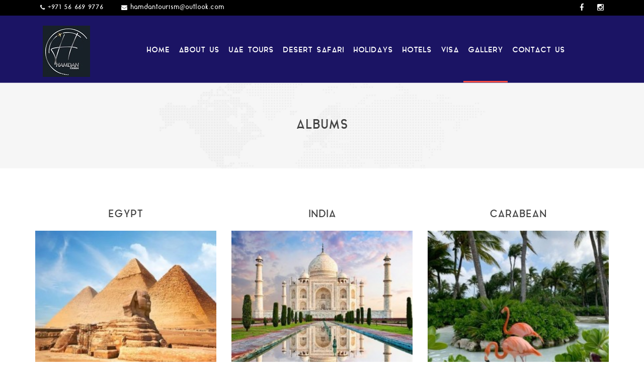

--- FILE ---
content_type: text/html; charset=UTF-8
request_url: http://www.hamdantourism.com/gallery
body_size: 4294
content:
<!DOCTYPE html>
<!--[if lt IE 7 ]><html class="ie ie6" lang="en"> <![endif]-->
<!--[if IE 7 ]><html class="ie ie7" lang="en"> <![endif]-->
<!--[if IE 8 ]><html class="ie ie8" lang="en"> <![endif]-->
<!--[if (gte IE 9)|!(IE)]><!--><html lang="en"> <!--<![endif]-->

<head>

    <meta charset="utf-8">
    <meta http-equiv="X-UA-Compatible" content="IE=edge">
    <meta name="viewport" content="width=device-width, initial-scale=1, maximum-scale=1">

    <meta name="author" content="Jasper Micron">
    <title>Hamdan Tourism | Gallery</title>
    <meta name="keywords" content="Instagrammble places in UAE, Amazing places in UAE, luxury travels in UAE, Photo genic places in UAE" />
    <meta name="description" content="Instagrammable places to go to Dubai
Amazing scenery places in UAE
Photographic places to visit in UAE

" />



    <!-- Favicons -->
    <link rel="shortcut icon" href="http://www.hamdantourism.com/assets/frontend/images/favicon.ico" type="image/x-icon" />
    <link rel="apple-touch-icon" href="http://www.hamdantourism.com/assets/frontend/images/apple-touch-icon.png" />
    <link rel="apple-touch-icon" sizes="72x72" href="http://www.hamdantourism.com/assets/frontend/images/apple-touch-icon-72x72.png" />
    <link rel="apple-touch-icon" sizes="114x114" href="http://www.hamdantourism.com/assets/frontend/images/apple-touch-icon-114x114.png" />

    <!-- Bootstrap -->
    <link href="http://www.hamdantourism.com/assets/frontend/css/bootstrap.css" rel="stylesheet">
    <!-- Default Styles -->
    <link href="http://www.hamdantourism.com/assets/frontend/style.css" rel="stylesheet">
    <!-- Custom Styles -->
    <link href="http://www.hamdantourism.com/assets/frontend/css/custom.css" rel="stylesheet">

    <!-- Custom Styles -->
    <link href="http://www.hamdantourism.com/assets/frontend/css/custom-bootstrap-margin-padding.css" rel="stylesheet">

    <!-- SLIDER REVOLUTION 4.x CSS SETTINGS -->
    <link href="http://www.hamdantourism.com/assets/frontend/rs-plugin/css/settings.css" rel="stylesheet">
    
    <link rel="stylesheet" type="text/css" href="http://www.hamdantourism.com/assets/frontend/fonts/fonts2/flaticon.css"> 
    
    
    <link href="https://fonts.googleapis.com/css?family=Montserrat:300,400,700,900" rel="stylesheet">

    <!-- HTML5 shim and Respond.js for IE8 support of HTML5 elements and media queries -->
    <!--[if lt IE 9]>
      <script src="https://oss.maxcdn.com/html5shiv/3.7.2/html5shiv.min.js"></script>
      <script src="https://oss.maxcdn.com/respond/1.4.2/respond.min.js"></script>
    <![endif]-->
    
</head>
<body>


<div id="wrapper">
  <div class="topbar back-theme">
        <div class="container">
            <div class="pull-left">
                <ul class="topbar-drops list-inline">
                 
                 
                    <li><i class="fa fa-phone txt-w"></i>  <a href="tel: +971 56 669 9776">+971 56 669 9776</a></li>
                    <li><i class="fa fa-envelope txt-w"></i> <a href="mailto:hamdantourism@outlook.com">hamdantourism@outlook.com</a></li>
                </ul><!-- end list-style -->
            </div><!-- end left -->
            <div class="pull-right">
                <ul class="topbar-social list-inline">
                                    <li><a href="Hamdan Tourism" target="_blank"><i class="fa fa-facebook"></i></a></li>
                                        <li><a href="hamdantourism" target="_blank"><i class="fa fa-instagram"></i></a></li>
                                        
                   
                    

                </ul><!-- end list-style -->
            </div><!-- end right -->
        </div><!-- end container -->
    </div><!-- end topbar -->

    <header class="header fixedheader fixedheader2 nobg bg4">
        <div class="menu-container">
            <div class="container">
                <div class="menu-wrapper">
                    <nav id="navigation" class="navbar" role="navigation">
                        <div class="navbar-inner">
                            <div class="navbar-header">
                                <button type="button" class="navbar-toggle" data-toggle="collapse" data-target=".navbar-collapse">
                                    <span class="sr-only">Toggle navigation</span>
                                    <i class="icon-menu27"></i>
                                </button>
                                <a id="brand" class="clearfix navbar-brand pt-0" href="http://www.hamdantourism.com/">
                                   
                              <img src="http://www.hamdantourism.com/uploads/images/3366612_6528638_1.jpg" alt="Trips">
                                                     </a>
                            </div><!-- end navbar-header -->
                            <div id="navbar-collapse" class="navbar-right navbar-collapse collapse clearfix">
                                 <ul class="nav navbar-nav yamm">
                                    <li>
                                        <a class="" href="http://www.hamdantourism.com/">HOME</a>
                                      <!-- end dropdown-menu -->
                                    </li><!-- end yamm-fw -->
                                    <li><a class="" href="http://www.hamdantourism.com/about-us">About us</a></li>
                                    <li><a class="" href="http://www.hamdantourism.com/tours">UAE Tours</a></li>
                                    <li ><a class="" href="http://www.hamdantourism.com/desert-safari" >Desert Safari </a>
                                        
                                    </li>
                                    <li ><a class="" href="http://www.hamdantourism.com/holidays" >Holidays</a>
                                   
                                    </li>
                                    <li ><a class="" href="http://www.hamdantourism.com/hotels">Hotels</a>
                                       
                                    </li>
                                    <li><a class="" href="http://www.hamdantourism.com/visa">Visa</a></li>
                                    <li><a class="active" href="http://www.hamdantourism.com/gallery">Gallery</a></li>
                                    <li><a class="" href="http://www.hamdantourism.com/contact-us">Contact us </a></li>
                                
                                </ul><!-- end navbar-right -->
                            </div><!-- end navbar-callopse -->
                        </div><!-- end navbar-inner -->
                    </nav><!-- end navigation -->
                </div><!-- menu wrapper -->
            </div><!-- end container -->
        </div><!-- end menu-container -->
        <!-- end sidebar menu -->
        
        <!-- Global site tag (gtag.js) - Google Analytics -->
<script async src="https://www.googletagmanager.com/gtag/js?id=UA-55012883-31"></script>
<script>
  window.dataLayer = window.dataLayer || [];
  function gtag(){dataLayer.push(arguments);}
  gtag('js', new Date());

  gtag('config', 'UA-55012883-31');
</script>


    </header><!-- end header -->

<section id="page-header" class="section background">
        <div class="container">
            <div class="row">
                <div class="col-sm-12">
                    <h3>Albums</h3>
                </div>
            </div><!-- end row -->
        </div><!-- end container -->
    </section><!-- end section -->

    <section class="section clearfix">
        <div class="container">
            <div class="row">
                <div id="fullwidth" class="col-sm-12">

                    <!-- START CONTENT -->
                    <div class="row">
                        
                                                 
                        <div class="col-md-4 col-sm-6 col-xs-12">
                            <h4 align="center">Egypt</h4>
                            <div class="post-wrapper clearfix">
                                <div class="hotel-wrapper">
                                    <div class="post-media">
                                          <a data-gal="prettyPhoto[album_43]" rel="bookmark" title="" href="http://www.hamdantourism.com/uploads/gallery/7319307_1354293_IMG_2388.jpeg"><img src="http://www.hamdantourism.com/uploads/gallery/resized/7319307_1354293_IMG_2388.jpeg" alt="" class="img-responsive"></a>
                                    </div><!-- end media -->
                                </div><!-- end hotel-wrapper -->                            
                            </div><!-- end post-wrapper -->
                        </div><!-- end col -->
                        
                                                
                        <div class="col-md-4 col-sm-6 col-xs-12">
                            <h4 align="center">India</h4>
                            <div class="post-wrapper clearfix">
                                <div class="hotel-wrapper">
                                    <div class="post-media">
                                          <a data-gal="prettyPhoto[album_42]" rel="bookmark" title="" href="http://www.hamdantourism.com/uploads/gallery/5181817_5646287_IMG_2385.jpeg"><img src="http://www.hamdantourism.com/uploads/gallery/resized/5181817_5646287_IMG_2385.jpeg" alt="" class="img-responsive"></a>
                                    </div><!-- end media -->
                                </div><!-- end hotel-wrapper -->                            
                            </div><!-- end post-wrapper -->
                        </div><!-- end col -->
                        
                                                
                        <div class="col-md-4 col-sm-6 col-xs-12">
                            <h4 align="center">Carabean </h4>
                            <div class="post-wrapper clearfix">
                                <div class="hotel-wrapper">
                                    <div class="post-media">
                                          <a data-gal="prettyPhoto[album_41]" rel="bookmark" title="" href="http://www.hamdantourism.com/uploads/gallery/1599184_9070983_IMG_2383.jpeg"><img src="http://www.hamdantourism.com/uploads/gallery/resized/1599184_9070983_IMG_2383.jpeg" alt="" class="img-responsive"></a>
                                    </div><!-- end media -->
                                </div><!-- end hotel-wrapper -->                            
                            </div><!-- end post-wrapper -->
                        </div><!-- end col -->
                        
                                                
                        <div class="col-md-4 col-sm-6 col-xs-12">
                            <h4 align="center">East Europe</h4>
                            <div class="post-wrapper clearfix">
                                <div class="hotel-wrapper">
                                    <div class="post-media">
                                          <a data-gal="prettyPhoto[album_40]" rel="bookmark" title="" href="http://www.hamdantourism.com/uploads/gallery/730036_5535913_IMG_2373.jpeg"><img src="http://www.hamdantourism.com/uploads/gallery/resized/730036_5535913_IMG_2373.jpeg" alt="" class="img-responsive"></a>
                                    </div><!-- end media -->
                                </div><!-- end hotel-wrapper -->                            
                            </div><!-- end post-wrapper -->
                        </div><!-- end col -->
                        
                                                
                        <div class="col-md-4 col-sm-6 col-xs-12">
                            <h4 align="center">North America</h4>
                            <div class="post-wrapper clearfix">
                                <div class="hotel-wrapper">
                                    <div class="post-media">
                                          <a data-gal="prettyPhoto[album_38]" rel="bookmark" title="" href="http://www.hamdantourism.com/uploads/gallery/6082223_677868_IMG_2379.jpeg"><img src="http://www.hamdantourism.com/uploads/gallery/resized/6082223_677868_IMG_2379.jpeg" alt="" class="img-responsive"></a>
                                    </div><!-- end media -->
                                </div><!-- end hotel-wrapper -->                            
                            </div><!-- end post-wrapper -->
                        </div><!-- end col -->
                        
                                                
                        <div class="col-md-4 col-sm-6 col-xs-12">
                            <h4 align="center">Africa</h4>
                            <div class="post-wrapper clearfix">
                                <div class="hotel-wrapper">
                                    <div class="post-media">
                                          <a data-gal="prettyPhoto[album_37]" rel="bookmark" title="" href="http://www.hamdantourism.com/uploads/gallery/3106373_1242971_IMG_2375.jpeg"><img src="http://www.hamdantourism.com/uploads/gallery/resized/3106373_1242971_IMG_2375.jpeg" alt="" class="img-responsive"></a>
                                    </div><!-- end media -->
                                </div><!-- end hotel-wrapper -->                            
                            </div><!-- end post-wrapper -->
                        </div><!-- end col -->
                        
                                                
                        <div class="col-md-4 col-sm-6 col-xs-12">
                            <h4 align="center">Mediterrenean</h4>
                            <div class="post-wrapper clearfix">
                                <div class="hotel-wrapper">
                                    <div class="post-media">
                                          <a data-gal="prettyPhoto[album_36]" rel="bookmark" title="" href="http://www.hamdantourism.com/uploads/gallery/5675012_4747245_IMG_2382.jpeg"><img src="http://www.hamdantourism.com/uploads/gallery/resized/5675012_4747245_IMG_2382.jpeg" alt="" class="img-responsive"></a>
                                    </div><!-- end media -->
                                </div><!-- end hotel-wrapper -->                            
                            </div><!-- end post-wrapper -->
                        </div><!-- end col -->
                        
                                                
                        <div class="col-md-4 col-sm-6 col-xs-12">
                            <h4 align="center">Middle East</h4>
                            <div class="post-wrapper clearfix">
                                <div class="hotel-wrapper">
                                    <div class="post-media">
                                          <a data-gal="prettyPhoto[album_35]" rel="bookmark" title="" href="http://www.hamdantourism.com/uploads/gallery/2679701_9643463_IMG_2374.jpeg"><img src="http://www.hamdantourism.com/uploads/gallery/resized/2679701_9643463_IMG_2374.jpeg" alt="" class="img-responsive"></a>
                                    </div><!-- end media -->
                                </div><!-- end hotel-wrapper -->                            
                            </div><!-- end post-wrapper -->
                        </div><!-- end col -->
                        
                                                
                        <div class="col-md-4 col-sm-6 col-xs-12">
                            <h4 align="center">South America</h4>
                            <div class="post-wrapper clearfix">
                                <div class="hotel-wrapper">
                                    <div class="post-media">
                                          <a data-gal="prettyPhoto[album_34]" rel="bookmark" title="" href="http://www.hamdantourism.com/uploads/gallery/8732803_3417301_IMG_2377.jpeg"><img src="http://www.hamdantourism.com/uploads/gallery/resized/8732803_3417301_IMG_2377.jpeg" alt="" class="img-responsive"></a>
                                    </div><!-- end media -->
                                </div><!-- end hotel-wrapper -->                            
                            </div><!-- end post-wrapper -->
                        </div><!-- end col -->
                        
                        
                        <div class="clearfix"></div>

                        <nav class="text-center">
                            <ul class="pagination">
                                <li class="active"><a href="javascript:void(0);">1</a></li><li><a href="http://www.hamdantourism.com/gallery/9" data-ci-pagination-page="2">2</a></li><li class="pg-next"><a href="http://www.hamdantourism.com/gallery/9" data-ci-pagination-page="2" rel="next">Next</a></li>                            </ul>
                        </nav>


                    </div><!-- end row -->
                    <!-- END CONTENT -->

                </div><!-- end fullwidth -->
            </div><!-- end row -->
        </div><!-- end container -->
    </section><!-- end section -->

  
 <footer class="footer clearfix">
        <div class="container">
            <div class="row">

                <div class="col-md-4 col-sm-4 col-xs-12">
                    <div class="widget">
                        <div class="widget-title">
                            <h3>ABOUT</h3>
                        </div><!-- end title -->
                        <div class="textwidget">
                            <p>Hamdan Tourism takes pride in being able to offer our customers fully rounded and personalized services. We are able to achieve this due to how we conduct our day-to-day business, enabling us to effectively fulfil our mission and vision.</p>                        </div><!-- end textwidget -->
                        <div class="pull-left" style="margin-left:26px !important; margin-right:26px !important;">
                            <span style="color:#fb4c42" id="letter_error"></span>
                            <span style="color:green" id="letter_success"></span>
                            </div>
                        <form id="newsletter" class="form-inline">
                                <div class="form-group">
                                    <input type="email" name="email" required class="form-control border-radius" placeholder="Your email here" style="width: 200px;">
                                </div>
                                <button type="submit" class="btn btn-primary btn-lg border-radius">Send</button>
                            </form>
                    </div><!-- end widget -->
                </div><!-- end col --><div class="col-md-2 col-sm-2 col-xs-12">
                    <div class="widget">
                        <div class="widget-title">
                            <h3>Quick Links</h3>
                        </div><!-- end title -->
                        <div class="newsletterwidget">
                                    <li><a href="http://www.hamdantourism.com/about-us">About us</a></li>
                                    <li><a href="http://www.hamdantourism.com/tours">UAE Tours</a></li>
                                    <li ><a href="http://www.hamdantourism.com/desert-safari" >Desert Safari </a>
                                        
                                    </li>
                                    <li ><a href="http://www.hamdantourism.com/holidays" >Holidays</a>
                                   
                                    </li>
                                    <li ><a href="http://www.hamdantourism.com/hotels">Hotels</a>
                                       
                                    </li>
                                    <li><a href="http://www.hamdantourism.com/visa">Visa</a></li>
                                    <li><a href="http://www.hamdantourism.com/gallery">Gallery</a></li>
                                    <li><a href="http://www.hamdantourism.com/contact-us">Contact us </a></li>
                            
                        </div><!-- end newsletter widget -->
                    </div><!-- end widget -->
                </div><!-- end col -->
                <div class="col-md-3 col-sm-3 col-xs-12">
                    <div class="widget">
                        <div class="widget-title">
                            <h3>Get in Touch</h3>
                        </div><!-- end title -->
                        <div class="newsletterwidget">
                       <li><i class="fa fa-map-marker"></i> 
                           DUBAI - DEIRA                       </li>
                            
                           <li><i class="fa fa-phone"></i> <a href="tel:+971 56 669 9776">+971 56 669 9776</a></li>
                           <li><i class="fa fa-envelope"></i> <a href="mailto:hamdantourism@outlook.com">hamdantourism@outlook.com</a></li>
                        </div><!-- end newsletter widget -->
<br>
                        <div class="newsletterwidget">
                            Branch Office :-
                            <li><i class="fa fa-map-marker"></i>
                                Cart No : 1-33 I Level One,<br>

                                <i class="null">&nbsp;&nbsp;</i>
                                Madina Mall / Dubai / UAE,<br>

                                <i class="null">&nbsp;&nbsp;</i>
                                PO Box No 447774
                            </li>


                            <li><i class="fa fa-phone"></i> <a href="tel:+97142989000">+971 4 298 9000</a></li>
                            <li><i class="fa fa-mobile"></i> <a href="tel:+971585989000">+971 58 598 9000</a></li>
                        </div>


                        <div class="widget-title">
                            <h3>WE ACCEPT</h3>
                        </div><!-- end title -->
                        <img src="http://www.hamdantourism.com/assets/frontend/images/we-accept.png" alt="visa" />
                    </div><!-- end widget -->
                </div><!-- end col -->
                
                    <div class="col-md-3 col-sm-3 col-xs-12">
                    <div class="widget">
                        <div class="widget-title">
                            <h3>Map Address</h3>
                        </div><!-- end title -->
                        
                      
                        Al Maktoun Road DEIRA, DUBAI                    </div><!-- end widget -->
                </div>
            </div><!-- end row -->
        </div><!-- end container -->
    </footer><!-- end copyrights -->

    <div class="copyrights clearfix">
        <div class="container">
            <div class="row">
                <div class="col-md-6 text-left">
                    <p>Copyright © 2022 All Right Reserved</p>
                </div><!-- end col -->

                <div class="col-md-6 text-right">
                    <div class="social-footer">
                                            <a href="Hamdan Tourism" target="_blank" title="Facebook"><i class="icon-facebook"></i></a>
                                            <a href="hamdantourism" target="_blank" title="Instagram"><i class="icon-instagrem"></i></a>
                                            
                        
                    </div><!-- end social-footer -->
                </div><!-- end col -->
            </div><!-- end row -->
        </div><!-- end container -->
    </div><!-- end copyrights -->



</div><!-- end wrapper -->

    <!-- Template core JavaScript's
    ================================================== -->
    <script src="http://www.hamdantourism.com/assets/frontend/js/jquery.min.js"></script>
    <script src="http://www.hamdantourism.com/assets/frontend/js/jquery-ui.js"></script>
    <script src="http://www.hamdantourism.com/assets/frontend/js/bootstrap.min.js"></script>
    <script src="http://www.hamdantourism.com/assets/frontend/js/retina.js"></script>
    <script src="http://www.hamdantourism.com/assets/frontend/js/sidebar.js"></script>
    <script src="http://www.hamdantourism.com/assets/frontend/js/circle.js"></script>
    <script src="http://www.hamdantourism.com/assets/frontend/js/progress.js"></script>
    <script src="http://www.hamdantourism.com/assets/frontend/js/jquery.prettyPhoto.js"></script>
    <script src="http://www.hamdantourism.com/assets/frontend/js/contact.js"></script>
    <script src="http://www.hamdantourism.com/assets/frontend/js/parallax.js"></script>
    <script src="http://www.hamdantourism.com/assets/frontend/js/owl.carousel.js"></script>
    <script src="http://www.hamdantourism.com/assets/frontend/js/bootstrap-select.js"></script>
    <script src="http://www.hamdantourism.com/assets/frontend/js/custom.js"></script>

    <!-- SLIDER REVOLUTION 4.x SCRIPTS  -->
    <script src="http://www.hamdantourism.com/assets/frontend/rs-plugin/js/jquery.themepunch.tools.min.js"></script>   
    <script src="http://www.hamdantourism.com/assets/frontend/rs-plugin/js/jquery.themepunch.revolution.min.js"></script>
    <script src="http://www.hamdantourism.com/assets/frontend/js/revslider.js"></script>
    
     <script>
      
        
    $(document).ready(function(){
           
       
        //Form submit
        $('#newsletter').submit(function(e){
            e.preventDefault();
            
            
            $("#letter_success").show();
            $("#letter_error").show();
            
            $("#letter_success").html('');
            $("#letter_error").html('');
            
            $.ajax({
                type:'post',
                url:'http://www.hamdantourism.com/booking/newsletter',
                data:$('#newsletter').serialize(),
                success:function(jsonData){
                    var values = $.parseJSON(jsonData);
                    
                    var flag = values.flag;
                    
                    if(flag >= 1)
                        {
                            $('#newsletter').trigger('reset');
                            $('#letter_success').html('You have successfully subscribed to our newsletter').delay(5000).fadeOut();
                            
                        }
                    else if(flag == -1)
                        {
                            $('#letter_error').html('You have already subscribed to our newsletter !').delay(5000).fadeOut();
                        }
                    else
                        {
                            $('#letter_error').html(values.emailError).delay(5000).fadeOut();
                        }
                }
            })
        })
        
    })
    
    </script>

</body>
</html>

--- FILE ---
content_type: text/css
request_url: http://www.hamdantourism.com/assets/frontend/style.css
body_size: 8949
content:
/*  ################################################################

  File Name: style.css
  Template Name: Trips
  Created By: TRENDING TEMPLATES TEAM
  http://themeforest.net/user/trendingtemplates
  
  1) FONTS
  2) RESET
  3) SKELETON
  4) BLOG
  5) DEALS
  6) HOTELS
  7) SHORTCODES
  8) SECTIONS % PAGES
  9) HEADER
  10) SIDEBAR NAV
  11) SLIDER
  12) FOOTER
  13) SIDEBAR WIDGETS
  14) COLOR SCHEMES
  15) EXTRAS
  16) RESPONSIVE

################################################################# */ 

/* ==================================================================
	FONTS
================================================================== */

@import url(http://fonts.googleapis.com/css?family=Raleway:400,100,200,300,500,600,700,800,900);
@import url(http://code.jquery.com/ui/1.11.4/themes/smoothness/jquery-ui.css);
@import url(css/tripsfonts.css);
@import url(css/font-awesome.css);
@import url(css/bootstrap-select.css);
@import url(css/owl-carousel.css);
@import url(css/prettyPhoto.css);

@font-face {
    font-family: 'aqua_grotesqueregular';
    src: url('fonts/aqua-webfont.eot');
    src: url('fonts/aqua-webfont.eot?#iefix') format('embedded-opentype'),
         url('fonts/aqua-webfont.woff2') format('woff2'),
         url('fonts/aqua-webfont.woff') format('woff'),
         url('fonts/aqua-webfont.ttf') format('truetype'),
         url('fonts/aqua-webfont.svg#aqua_grotesqueregular') format('svg');
    font-weight: normal;
    font-style: normal;
}

/* ==================================================================
	RESET
================================================================== */

html, body, div, span, applet, object, iframe,
h1, h2, h3, h4, h5, h6, p, blockquote, pre,
a, abbr, acronym, address, big, cite, code,
del, dfn, em, img, ins, kbd, q, s, samp,
small, strike, strong, sub, sup, tt, var,
b, u, i, center,
dl, dt, dd, ol, ul, li,
fieldset, form, label, legend,
table, caption, tbody, tfoot, thead, tr, th, td,
article, aside, canvas, details, embed, 
figure, figcaption, footer, header, hgroup, 
menu, nav, output, ruby, section, summary,
time, mark, audio, video {
	margin: 0;
	padding: 0;
	border: 0;
	font-size: 100%;
	font: inherit;
	vertical-align: baseline;
}
article, aside, details, figcaption, figure, 
footer, header, hgroup, menu, nav, section {
	display: block;
}
body {
	line-height: 1;
}
blockquote, q {
	quotes: none;
}
blockquote:before, blockquote:after,
q:before, q:after {
	content: '';
	content: none;
}
table {
	border-collapse: collapse;
	border-spacing: 0;
}
strong {
	color:#444;
}

/* ==================================================================
	SKELETON
================================================================== */

@-webkit-viewport   { width: device-width; }
@-moz-viewport      { width: device-width; }
@-ms-viewport       { width: device-width; }
@-o-viewport        { width: device-width; }
@viewport           { width: device-width; }

body {
	color: #444444;
	font-size: 15px;
	font-family: 'Raleway', sans-serif;
	font-style: normal;
	font-weight: 300;
	line-height: 26px;
	background: #ffffff;
	padding: 0;
	margin: 0;
    height:100%;
	-webkit-font-smoothing: antialiased;
	-webkit-text-size-adjust: 100%;
	overflow-x: hidden;
	white-space: normal;
	position: relative;
}
input,
select,
textarea { 
	font-size: 15px;
	font-style: normal;
	font-weight: 300;
}
.sound {
	border:1px solid #fff;
	width:100%;
}
.alignleft {
    float:left;
    margin:5px 20px 5px 0;
}
.alignright {
    float:right;
    margin:20px 0 20px 20px;
}
.aligncenter {
    margin-left:auto;
    margin-right:auto;
    display:block;
    clear:both;
}
blockquote{
    border:0;
    color:#444444;
	display:block;
	margin:10px 0;
	line-height:2;
    font-size:18px;
	padding:20px;
	font-weight:normal;
    font-style: italic;
}
h1, h2, h3, h4, h5, h6 {
	font-weight: normal;
	margin-bottom: 20px;
	text-transform: uppercase;
	color:#444444;
	font-family: 'aqua_grotesqueregular', serif;
	line-height: 1.2em;
}
h1 {
	font-size: 45px;
	position: relative;
}
h2 {
	font-size: 30px;
	position: relative;
}
h3 {
	font-size: 24px;
}
h4 {
	font-size: 20px;
}
h5 {
	font-size: 18px;
}
h6 {
	font-size: 15px;
}
p {
	margin-bottom: 20px;
}
a, a > * {
	color: #444444;
	text-decoration: none;
}
a:hover, a > *:hover, a:focus {
	text-decoration: none;
	outline: 0;
	color:#444444;
}
em {
	font-style: italic;
}
strong {
	font-weight: 700;
}
p.lead {
	font-size: 16px;
	padding: 0;
	letter-spacing:0.6px;
	line-height:1.8;
}
::-moz-selection  {
    color: #fff;
    text-shadow:none;
    background:#444444;
}
:selection {
    color: #fff;
    text-shadow:none;
    background:#444444;
}
.first{
	clear:both
}
.last{
	margin-right:0
}
.successful {
	margin-bottom: 20px;
	display: block;
	position: relative;
}
.btn {
	font-family: 'aqua_grotesqueregular', serif;
	text-transform: uppercase;
	border-radius: 0;
	font-weight: normal;
}
.btn-primary,
.btn-lg {
	font-size:15px;
	line-height: 1;
}
.btn-lg, .btn-group-lg > .btn {
	padding:10px 27px;
}
.btn-white,
.btn-white:hover,
.btn-white:focus,
.btn-white.focus,
.btn-white:active,
.btn-white.active,
.open > .dropdown-toggle.btn-white {
	color: #444444;
	background-color: #ffffff;
	border-color: #ffffff;
}
.btn-default,
.btn-primary:hover,
.btn-primary:focus,
.btn-primary.focus,
.btn-primary:active,
.btn-primary.active,
.open > .dropdown-toggle.btn-primary {
	color: #fff;
	background-color: #444444;
	border-color: #444444;
}
.btn-default,
.btn-primary:hover,
.btn-primary:focus,
.btn-primary.focus,
.btn-primary:active,
.btn-primary.active,
.open > .dropdown-toggle.btn-primary {
	color: #fff;
	background-color: #444444;
	border-color: #444444;
}
.topbar-social li,
.post-media img,
.flickrwidget img,
.social-footer a i,
a,
.btn {
	-webkit-transition: all .3s ease-in-out;
	-moz-transition: all .3s ease-in-out;
	-ms-transition: all .3s ease-in-out;
	-o-transition: all .3s ease-in-out;
	transition: all .3s ease-in-out;
}
.border-radius {
	-webkit-border-radius: 120px;
	-moz-border-radius: 120px;
	border-radius: 120px;
}
.btn-white.btn-normal, .btn-default.btn-normal, .btn-primary.btn-normal {
    font-size: 15px !important;
    height: 45px;
    line-height: 21px;
    padding: 13px 30px !important;
}
.btn-white.btn-lg,
.btn-default.btn-lg,
.btn-primary.btn-lg  {
    font-size: 15px !important;
    height: 50px !important;
    line-height: 20px;
    padding: 16px 45px !important;
}
.btn-default.btn-sm, .btn-primary.btn-sm, .btn-white.btn-sm {
    font-size: 13px !important;
    height: 35px;
    line-height: 17px;
    padding: 9px 17px !important;
}
.btn-primary i,
.btn-default i {
	color:#ffffff;
}
.btn-image {
	position: relative;
}
.btn-image img {
    position:relative;
    top:0;
    left:0;
    bottom:0;
    width: 100%;
    right:0;
}
.btn-image span{
	top:50%;
	position: absolute;
	margin:-20px auto;
	left: 0;
	right: 0;
	text-align: center;
}
.googlemap {
	width: 100%;
	border:1px solid #ffffff;
}
.map {
	pointer-events: none;
}
.dropdown .btn-white {
    border: 1px solid #dddddd;
    font-family: "Raleway";
    background: #ffffff !important;
    color:#444444 !important;
    box-shadow: none !important;
    font-size:15px;
    font-weight: 300;
    text-transform: none;
}
.dropdown .btn-white .fa {
	font-size:24px;
}
.dropdown .btn-white {
	padding-right: 35px;
}
.input-group-addon {
	background: #ffffff !important;
	border-radius: 0 !important;
}
.bootstrap-select.btn-group .dropdown-menu li a span.text {
	color:#ffffff !important;
}
#loader {
	overflow-x: hidden;
	overflow-y: hidden;
	vertical-align: middle;
	background-color: #fbfbfb;
	position:fixed;
	display: table;
	width: 100%;
	top:0;
	height: 100%;
	min-height: 100%;
	z-index:99999;
}
.loader-container {
	position: relative;
	display: table-cell;
	vertical-align: middle;
	z-index: 12;
	text-align:center;
}
.loader-back-logo {
	margin-top:-10px;
	font-size:26px;
}
.loader {
	margin-top:-20px;
	margin-left: 0px
}

/* ==================================================================
	BLOG 
================================================================== */

.comments-answer {
	margin-left:80px !important;
}
.comments {
	padding:30px 0;
	margin-top:20px;
}
.tags h5,
.comments h5 {
	letter-spacing: 1.5px;
}
.media-list li {
	padding:20px;
	margin:40px 0;
	border-bottom:1px solid #eeeeee;
}
.media-list img {
	margin-right:10px;
}
.media-list h4 {
	font-size:12px;
	text-transform:uppercase;
	padding:0;
}
.comment-meta,
.comment-meta a {
	color:#ff5046;
	font-size: 12px;
	padding-left: 30px;
	text-transform:uppercase;
	font-family: 'aqua_grotesqueregular', serif;
}
.comment-meta {
	color:#888888;
	padding-left: 0;
}
.tags {
	border-top:1px solid #dddddd;
	border-bottom: 1px solid #dddddd;
	padding:30px 0;
}
.tags h5 {
	padding: 0;
	display: inline-block;
	vertical-align: middle;
	margin:0 20px 0 0!important;
}
.post-content {
	margin-bottom: 20px;
}
.post-meta {
	display: block;
	position: relative;
	width: 100%;
	margin:10px 0 30px;
}
.post-meta span {
	color:#888888;
	margin-right: 20px;
}
.post-meta span i {
	vertical-align: middle;
	padding-right: 5px
}
.post-media {
	margin-bottom: 20px;
}
.post-media img {
	width: 100%;
}
.post-media.pull-left img {
	max-width: 570px;
}
.post-title h5 a {
	color:#444444;
}
.border-bottom {
	margin-bottom: 60px;
	padding:0 0 30px; 
}
.section-bottom {
	border-bottom:1px solid #eeeeee;
}
.pagination > li > a, 
.pagination > li > span {
    background-color: #f6f6f6;
    border: 1px solid #ddd;
    border-radius: 0 !important;
    color: #444444;
    float: left;
    font-size: 14px;
    height: 46px;
    line-height: 43px;
    margin-left: 9px !important;
    padding: 0;
    position: relative;
    text-align: center;
    text-decoration: none;
    width: 46px;
}
.notfound h1 {
	font-size: 125px;
	padding:0;
	margin: 0;
}
.notfound h2 {
	padding-bottom: 10px;
	font-size: 25px;
}
.notfound p {
	padding-bottom: 30px;
}

.home-blog-list {
	margin:0px 0 10px !important;
}
.little-padding {
	padding:60px 0 !important;
}

/* ==================================================================
	DEALS
================================================================== */

.deals-wrapper {
	background: #ddd;
	position: relative;
	display: block;
}
.post-media {
	width: 100%;
	display: block;
	overflow: hidden;
	position: relative;
}
.deals-count {
	position: absolute;
	bottom:0;
	right: 0;
	padding:10px 15px;
	top:0;
	background-color: rgba(0,0,0,0.7);
	left: auto;
}
.deals-count .dash .digit {
	font-size:21px;
	padding:0;
	letter-spacing: 0;
	width: auto;
	color:#ffffff;
	background-color:transparent;
	display: inline-block;
	margin:0;
	text-align: left;
}
.deals-count .dash_title {
	text-align: left;
	font-size: 11px;
	color:#ffffff;
	line-height: 5;
}
.deals-count .dash {
	height: 25%;
}

/* ==================================================================
	HOTELS
================================================================== */

.leave-a-feedback,
.review-total {
	background: #eeeeee;
	padding:26px;
	width:100%;
}
.leave-a-feedback {
	margin-bottom: 60px;
}
.leave-a-feedback h6 {
	padding:0;
	margin:0;
}
.review-list h5 {
	display: inline-block;
	font-size:13px;
	min-width: 140px;
}
.hotel-icon-list {
	font-size:15px;
	font-weight: 400;
}
.icon-container {
	width: 37px;
	height: 37px;
	line-height: 37px;
	margin-right: 10px;
	display: inline-block;
	text-align: center;
	font-size:18px;
}
.border-bottom2 {
    border-bottom: 1px solid #eeeeee;
    margin-bottom: 22px;
    padding: 0;
}
.hotel-list {
	margin:60px 0;
}
.hotel-list h5 {
	padding-top: 10px;
}
.hotel-list h5 span {
	font-size:13px;
}
.list-style-hotel {
	padding-top:30px;
}
.hotel-list p {
	font-size:15px;
	margin: 10px 0 5px;
	font-weight: bold;
}
.hotel-list .lead {
	font-weight: 300;
	line-height: 1.4;
	margin:0;
	font-size:13px;
	font-style: italic;
}
.bootstrap-select > .btn {
	width: 265px;
}
.selectmini .bootstrap-select > .btn {
	width: auto;
}
.selectmini .bootstrap-select > .btn .dropdown-menu {
	max-width: 80px !important;
}
.selectmini .bootstrap-select.btn-group .dropdown-menu {
    left: -2px;
    min-width: 70px;
    padding: 0 !important;
}
.bootstrap-select.btn-group .dropdown-menu {
	padding:0;
}
.bookform {
	overflow: visible;
}
.bookform .form-control {
	width: 100%;
}
.input-group .form-control {
	border-right: 0;
}
.bookform .btn {
	height: 55px;
}
.bookform .btn i {
	font-size:24px;
}
.hotel-title {
	padding-bottom: 15px;
}
.hotel-title hr {
	width: 35px;
	border-width: 2px;
}
.hotel-title .left {
	margin-left: 0
}
.hotel-widget {
	position: relative;
	display: block;
	overflow: hidden;
	margin: 30px 0 0;
}
.hotel-widget p {
	font-weight: 600;
	margin-bottom: 10px
}
.hotel-widget small {
    display: list-item;
    font-size: 13px;
    list-style: inside none disc;
}
.hotel-wrapper .rating {
 	font-size:15px;
	display: block;
	position: relative;
	margin-bottom: 15px;
}
.hotel-wrapper .post-title {
	margin-top: 30px;
}
.single-hotel-image {
	position: relative;
}
.single-hotel-image img {
	width: 100%;
}
.sidebar-price,
.single-hotel-image .price {
	position: absolute;
	top:30%;
	right: 5%;
	/*padding:25px 40px;*/
	background-color: rgba(255,255,255,0.8);
}
.sidebar-price,
.price {
	text-align: center;
}
.sidebar-price h2 span,
.price h2 span {
	font-size:15px;
	padding:0;
}
.sidebar-price h2,
.price h2 {
	margin-bottom: 0;
	font-size:45px;
	padding:0;
}
.price h2 small {
	color:#444444;
}
.single-hotel-bottom {
	background-color: #eeeeee;
	padding:20px;
	margin-bottom: 0;
	text-align: center;
}
.single-hotel-bottom p i {
	padding-right: 5px;
	padding-left: 30px;
}
.single-hotel-bottom p {
	margin-bottom: 0;
	color:#444444;
}
.single-hotel-image .thumbnails {
	position: absolute;
	bottom:15%;
	left: 3%;
	padding:0;
}
.thumbnails {
	max-width:100px 
}
.thumbnails img {
	max-width:100px;
	border:2px solid #ffffff;
	margin:5px 0;
} 
.hotel-hr {
	margin: 40px 0
}
.notice {
	font-size:13px;
	font-style: italic;
}
.widget .sidebar-price{
	position: relative;
	margin:30px 0 0 0 !important;
	/*background: #eeeeee;*/
	left:0 !important;
	right: 0 !important
}
.widget .sidebar-price .btn {
	color:#ffffff !important;
}

/* ==================================================================
	SHORTCODES
================================================================== */

#map{
	height:650px;
	width:100%;
}
#map img{
	max-width:inherit
}
.map{
	position:relative
}
.infobox {
	display: inline-block;
	position: relative;
}
.infobox img {
	width:80px !important;
	padding-right:10px
}
.infobox .title {
	font-size:13px;
	font-weight:bold;
	margin-top:0;
	margin-bottom:0;
	text-transform:uppercase;
	padding-bottom:5px;
}
.infobox .title a {
	font-weight:bold;
}
.service-style {
	margin: 30px 0;
}
.service-style .icon-container {
    display: inline-block;
    font-size: 31px;
    height: 70px;
    line-height: 70px;
    margin-right: 10px;
    text-align: center;
    width: 70px;
}
.noborder {
	border:0 !important;
}
.mini-desti {
	padding: 30px 0;
	border-bottom:1px solid #eee;
}
.mini-desti h6 {
	margin:0;
}
.mini-desti .rating {
	margin:5px 0;
	display: block;
}
.mini-desti img {
	width: 100%;
}
.home-message {
	padding:100px 30px;
}
.home-message h1,
.home-message {
	color:#ffffff;
}
.home-message .btn {
	margin-top: 10px;
}
.nav-tabs { border: none; }

.home-form .nav-tabs i {
	vertical-align: middle;
}
.home-form .nav-tabs > li > a {
	color: #444444;
	text-align: center;
    font-family: "aqua_grotesqueregular",serif;
    text-transform: uppercase;
    font-size:15px;
	/*padding: 20px 34px 20px 34px;*/
	    padding: 20px 0px 13px 0px;
	border: 0 solid #eeebeb !important;
	border-radius: 0px;
	margin-right: 0px;
	width: 100%;
	background: #eeebeb;
	background: rgb(238, 235, 235); /* The Fallback */
	background: rgba(238, 235, 235, 0.9);
}
.home-form .nav-tabs > li.active > a i,
.home-form .nav-tabs > li > a:hover i,
.home-form .nav-tabs > li.active > a:focus i {
	color: #ffffff !important;
}
.home-form .nav-tabs > li > a i {
	font-size:28px;
	line-height: 28px;
}
.homeform {
	padding:200px 0 40px;
}
.home-form .nav-tabs > li {
	/*width: 20%;*/
	width:25%;
}
#withphone .home-form .nav-tabs > li {
	width: auto;
}
#withphone .home-form .tab-pane {
	margin-top: 3px;
}
#withphone.absolute {
	margin-top:-75px;
}
#withphone.absolute li h6 {
	color:#ffffff;
	padding:20px ;
}
.home-form .tab-pane{
	padding: 48px 34px 48px 34px;
	background: #eeebeb;
	background: rgb(238, 235, 235); /* The Fallback */
	background: rgba(238, 235, 235, 0.8);
}
.home-form .bootstrap-select > .btn {
    width: 100%;
    position: relative;
    display: block;
    margin: 0;
    color:#999 !important;
}
.home-form .bootstrap-select .icon-search {
	vertical-align: bottom !important;
	font-size:31px;
}
.make-margin {
	margin:30px 0 30px !important;
}
.bootstrap-select:not([class*="col-"]):not([class*="form-control"]):not(.input-group-btn) {
    width: 100%;
}
.ui-state-default, 
.ui-widget-content .ui-state-default, 
.ui-widget-header .ui-state-default {
	color: #ffffff;
	font-size:12px;
	background: #222222;
	border-color: #444444;
}
.ui-datepicker .ui-datepicker-title {
    color: #444444;
    font-family: aqua_grotesqueregular;
    font-size: 16px;
    font-weight: 400;
    line-height: 1.8em;
    margin: 0 2.3em;
    text-align: center;
    text-transform: uppercase;
}
.ui-state-hover,
.ui-widget-content .ui-state-hover,
.ui-widget-header .ui-state-hover,
.ui-state-focus,
.ui-widget-content .ui-state-focus,
.ui-widget-header .ui-state-focus {
	background: #ffffff !important;
	border:0;
	color:#444444 !important;
}
.ui-widget-header {
    background: #fff !important;
    border: 0 solid #444444 !important;
    color: #444444 !important;
    font-weight: bold;
}
.ui-widget-content {
    background:#222222;
    border: 5px solid #444444;
    color: #ffffff;
    padding: 0;
}
.ui-state-default, .ui-widget-content .ui-state-default, .ui-widget-header .ui-state-default {
    background: #222222;
    border-color: #444444;
    color: #ffffff;
    font-size: 12px;
    text-align: center;
}
.ui-datepicker th, .ui-widget-header {
    background:#222222;
    border: 1px solid #444444;
    color: #ffffff !important;
    font-family: "raleway" !important;
    font-weight: 300;
}
#countdown {
	text-align: center;
	margin:100px auto 0;
}
.dash {
	height: 100px;
	line-height:1.4;
	display: block;
	overflow: hidden;
	position: relative;
}
.dash .digit {
	font-size: 63px;
	line-height: 60px;
	padding: 10px 5px 0;
	border-radius: 3px;
	font-weight: bold;
	display: inline-block;
	text-align: center;
	font-family: 'aqua_grotesqueregular', serif;
	position: relative;
	overflow: hidden;
	position: relative;
}
.dash_title {
	position: absolute;
	display: block;
	bottom:0;
	left:0;
	right:0;
	text-align:center;
	font-family: 'aqua_grotesqueregular', serif;
	font-size:15px;
	text-transform: uppercase;
}
.contact-info ul li {
	list-style: none;
	margin-top: 20px;
}
.contact-info ul li i {
	padding-right: 5px;
	vertical-align: sub;
	margin-top: 3px
}
.form-control {
	border-color:#dddddd;
	height: 55px;
	border-radius: 0;
	padding: 10px 20px;
	/*margin-bottom: 30px;*/
	    margin-bottom: 15px;
	box-shadow: none;
}
.pricing-table-body ul li {
	list-style: none;
	border-bottom: 1px solid #dddddd;
	padding:10px 0;
}
.pricing-table-body ul li:last-child {
	border-bottom: 0 solid #aaa;
}
.pricing-price sup {
	top:auto;
    bottom: 0 !important;
    font-family: arial !important;
    font-size: 21px !important;
    font-weight: normal !important;
}
.pricing-price {
	padding:14px;
	position: relative;
}
.bestoffer {
    background:#222222;
    color: #ffffff;
    display: block;
    font-size: 12px;
    font-weight: bold;
    height: 65px;
    left: 15px;
    line-height: 1.5;
    padding-top: 13px;
    position: absolute;
    top: -30px;
    width: 65px;
}
.pricing-price h2 {
	margin: 0;
	font-size:55px;
}
.pricing-price h4 {
	padding:0;
	margin: 0;
	font-size:16px;
}
.pricing-table-footer,
.pricing-table-header,
.pricing-table-body {
	background: #f6f6f6;
	display: block;
	text-align: center;
	padding:25px;
	position: relative;
}

.pricing-table-footer h3 a,
.pricing-table-footer h3,
.pricing-table-header h3 {
	color:#ffffff;
	font-size:16px;
	letter-spacing: 1px;
	padding:0;
	margin: 0;
	text-transform: uppercase;
}
.circle-stat{
	position:relative
}
.circle-stat h3{
	font-size:30px;
	left:0;
	margin:-20px auto;
	position:absolute;
	right:0;
	top:50%
}
.circle-stat h3 span {
	font-family:"Raleway";
}
.stat-details h3 {
	font-size:15px;
	padding:20px 0 5px;
}
.panel-title {
    line-height: 16px;
}
.panel-heading {
    border-radius: 0 !important;
    padding: 18px 24px;
}
.panel-heading h3 {
	color:#ffffff;
	font-size:15px;
	padding:0;
	margin:0;
	display: inline-block;
}
.panel-default > .panel-heading + .panel-collapse > .panel-body {
    border-top: 0 none;
}
.panel p {
    margin-bottom: 0;
}
.panel-heading i {
	font-size:21px;
	margin:-2px;
}
.panel {
    border-color: #ffffff;
    border-radius: 0 !important;
    box-shadow: none;
}
.accordion-toggle-2 .panel-body {
	background: #ffffff !important;
	border-left:1px solid #dadada !important;
	border-right:1px solid #dadada !important;
	border-bottom:1px solid #dadada !important;
}
.accordion-toggle-2 .panel-heading {
	background: #ffffff !important;
	border:1px solid #dadada !important;
}
.accordion-toggle-2 .panel-heading i,
.accordion-toggle-2 .panel-heading h3 {
	color:#444444;
}
.c3 li span {
	padding-right: 10px;
}
.c1 {
	padding-left: 20px !important;
}
.c2 li,
.c3 li,
.c1 li {
	margin: 15px 15px;
	list-style: none;
}
.c1 li:before {
	content:'\2022';
	/* For a square bullet */
	/*content:'\25A0';*/
	display: block;
	position: relative;
	max-width: 0px;
	max-height: 0px;
	left: -20px;
	top: -0px;
	font-size: 40px;
}
.c2 li span {
	color:#ffffff;
	margin-right:10px;
	text-align: center;
	width: 25px;
	font-size:13px;
	line-height: 25px;
	height: 25px;
	border-radius: 25px;
	display: inline-block;
}
.progress {
	border-radius: 0;
  	height: 20px;
  	margin: 20px 0;
  	background-color: #ffffff;
  	box-shadow: none;
  	border:0 solid #dddddd;
}
.progress-bar {
  	float: left;
  	width: 0%;
  	height: 100%;
  	overflow:visible;
  	color: #ffffff;
  	text-align: center;
  	background-color: #696969;
  	-webkit-transition: width 1.1s ease;
  	-o-transition: width 1.1s ease;
  	transition: width 1.1s ease;
}
.progress {
  	overflow:initial;
  	position: relative;
}
.progress .progress-bar {
  	position: absolute;
  	z-index:10;
  	line-height: 20px;
}	
.progress .progressbar-back-text {
  	position: absolute;
  	width: 100%;
 	height: 100%;
  	font-size: 12px;
  	line-height: 20px;
  	text-align: center;
}
.skills h3 {
	font-size:15px;
	text-transform: uppercase;
}
.progress .progressbar-front-text {
  	width: 100%;
  	font-size: 12px;
  	line-height: 20px;
}
.progress-bar span {
    background: none repeat scroll 0 0 #000000 !important;
    border-radius: 4px !important;
    color: #fff !important;
    display: block;
    font-size: 14px;
    font-weight: bold;
    height: 25px;
    line-height: 25px;
    overflow: visible;
    position: absolute;
    right: 0;
    text-align: center;
    top: -37px;
    width: 45px;
    z-index: 9999;
}
.progress-bar span:after { 
	top: 100%; 
	left: 50%; 
	border: solid transparent; 
	content: " "; 
	height: 0; 
	width: 0; 
	position: absolute; 
	pointer-events: none; 
	border-color: rgba(0, 0, 0, 0); 
	border-top-color: #000000; 
	border-width: 4px; 
	margin-left: -4px;
}
.price-range img {
	margin-bottom: 30px;
	z-index: 1000;
	position: relative;
}
.price-details ul li span {
    display: -moz-stack;
    font-family: "aqua_grotesqueregular",serif;
    width: 114px;
}
.price-details ul {
	margin-top: 10px;
}
.price-details ul li {
	list-style:none;
	font-size:13px;
}
.bookprice{
	display: block;
	position: relative;
	padding:20px;
	background: #fff6cc;
}
.bookprice .lead {
	font-style: italic;
	font-size:14px;
}
.bookprice span.pull-right {
	text-decoration: line-through;
}
.labels-wrapper {
	margin-bottom: 20px;
}
.labels-wrapper label {
	margin-bottom: 20px;
}

/* ==================================================================
	SECTION & PAGE 
================================================================== */

/* background setup */
.background {
    background-repeat:no-repeat;
    background-position:50% 50%;
    background-position:50% 50%\9 !important;
}
.fullscreen {
    width:100%;
    min-height:100%;
}
.not-fullscreen,
.not-fullscreen .content-a,
.fullscreen.not-overflow,
.fullscreen.not-overflow .content-a {
    height:100%;
    overflow:hidden;
}
.section {
	background-color: #ffffff;
	position: relative;
	display: block;
	padding:80px 0;
	overflow: hidden;
}
.section-grey {
	background-color: #eeeeee;
}
.section-light {
	background-color: #f6f6f6;
}
#page-header {
    background: url(images/page-header.jpg) no-repeat scroll center center / cover rgba(0, 0, 0, 0);
    display: block;
    padding: 70px 0;
    position: relative;
    text-align: center;
}
.absolute {
	padding:0;
	position: relative;
	margin-top:-75px;
	z-index: 100;
	display: block;
	width: 100%;
}
.absolute .tab-pane {
	background-color: #f6f6f6 !important;
}
.parallax-slider {
	z-index: 100
}
#ui-datepicker-div {
	z-index: 1000 !important
}
i {
	vertical-align: middle;
}
#page-header .rating {
	padding-right: 10px;
}
#page-header p {
	margin-top: 20px;
	margin-bottom: 0;
}
#page-header h3 {
    font-size: 25px;
    margin:0;
    padding:0;
    text-transform: uppercase;
    z-index: 1;
}
.breadcrumb > li + li::before {
	content: ">";
	padding:0 2px 0 0;
	font-size:12px;
}
.breadcrumb {
    background-color: transparent;
    border-radius: 0;
    position: absolute;
    left: 15px;
    top:-10px;
    font-weight: 400;
    list-style: outside none none;
    margin: 0;
    padding: 0;
}
.breadcrumb li a {
	color:#444444 !important;
}

/* ==================================================================
	HEADER
================================================================== */

.topbar {
	    background-color: #000000;
	padding:0;
	border:0;
	position: relative;
	/*min-height: 52px;*/
	    min-height: 30px;
		    height: 31px;
    line-height: 30px;
	
	display: block;
}
.topbar .dropdown-menu {
	padding:0 !important;
	margin-top:0;
	min-width: auto !important;
}
.topbar .dropdown-menu li {
	padding: 10px 30px 5px 5px !important;
}
.topbar-drops i {
	vertical-align:middle;
}
.topbar-social i {
	color:#ffffff;
	line-height: 15px;
	font-size:15px;
	vertical-align: -moz-middle-with-baseline;
}
.topbar,
.topbar a,
.topbar p {
	margin:0;
	padding:0;
	font-size: 12px;
	font-family: 'aqua_grotesqueregular', serif;
	color:#ffffff;
}
.topbar li {
	padding:0 15px;
	margin:0;
	/*border-left: 1px solid #333333;*/
}
.topbar li:last-child {
	/*border-right: 1px solid #333333;*/
}
.topbar-social li:hover{
	background: #333333 !important;
}
.topbar-social {
	display:block;
}
.topbar-social li {
	padding:0 10px;
	height: 52px;
	    line-height: 30px;
		display:inline-flex;
}
.header {
	display: block;
	position: relative;
	padding-top: 10px;
	border-bottom: 1px solid #eeeeee;
}
.navbar-nav > li > a {
	font-family: 'aqua_grotesqueregular', serif;
	text-transform: uppercase;
	font-size:15px;
	color:#444444;
	/*padding:40px 15px;*/
	    padding: 50px 9px;
	border-bottom:3px solid #ffffff;
}
.navbar-default {
	border:0;
	background-color: #ffffff;
}
.navbar-collapse,
.navbar {
	margin:0;
	border:0;
}
.navbar-brand > img {
	margin: 10px 0;
	width: 100%;
}
.dropdown-menu {
 	background-color: #222222 !important;
 	border: 1px solid #333333;
    border-radius: 0;
    box-shadow: none !important;
    color: #ffffff;
    min-width: 210px;
    padding: 5px 0 5px;
    z-index: 9999;
}
.nav .open > a, 
.nav .open > a:hover, 
.nav .open > a:focus,
.navbar-nav > li > a.active,
.navbar-nav > li > a:focus,
.navbar-nav > li > a:hover,
.navbar-nav > li > a:hover, 
.navbar-nav > li > a:focus, 
.navbar-nav > li > a.active, 
.navbar-nav > li > a:active {
	background: #ffffff !important;
	background: rgb(255, 255, 255); /* The Fallback */
	background: rgba(255, 255, 255, 1); 
	box-shadow: none;
}
.sidebar li a,
.sidebar li a:hover,
.sidebar li a:focus {
	background-color: transparent;
	background: rgb(255, 255, 255); /* The Fallback */
	background: rgba(255, 255, 255, 0); 
}
.dropdown-menu li:last-child {
	border-bottom: 1px solid #333333;
}
.dropdown-menu li {
	text-transform: uppercase;
	font-family: 'aqua_grotesqueregular', serif;
	border-top: 1px solid #333333;
}
.dropdown-menu li a {
	color:#888888;
}
.dropdown-menu > li > a:hover,
.dropdown-menu > li > a:focus {
	color: #ffffff;
	text-decoration: none;
	background-color: transparent;
}
.yamm .nav,
.yamm .collapse,
.yamm .dropup,
.yamm .dropdown {
	position: static;
}
.yamm .container {
	position: relative;
}
.yamm .dropdown-menu {
	left: auto;
}
.yamm .yamm-content {
	padding:10px 0;
}
.yamm .yamm-content li {
	list-style: none;
}
.yamm .dropdown.yamm-fw .dropdown-menu {
	left: 0;
	right: 0;
}
.yamm .dropdown-menu li:last-child{
	border-bottom:0;
}

.yamm .dropdown-menu li:first-child {
	border-top:0;
}
.dropdown-menu li {
	color:#888888;
	padding:10px 15px 5px !important;
	font-size:12px;
}
.yamm .dropdown-menu li h3 {
	font-size:15px;
	margin-bottom: 0;
	color:#999999;
	padding:10px 0;
}
.nopadding {
	padding:0 !important;
}
.yamm-content .col-md-6 {	
    min-width: 210px;
}
.navbar-nav .noborder {
    border-bottom: 0 none !important;
    font-size: 18px;
    margin-top: -1px;
    padding: 40px 15px 10px;
}
.fixedheader {
	background: #ffffff !important;
	background: rgb(255, 255, 255); /* The Fallback */
	background: rgba(255, 255, 255, 0.9) !important; 
	box-shadow: none;
	position: absolute;
	    top: 30px;
	left: 0;
	z-index: 1000;
	width:100%;
}
.nomargin {
	top:0;
}
.nobg,
.fixedheader .nav .open > a, 
.fixedheader .nav .open > a:hover, 
.fixedheader .nav .open > a:focus, 
.fixedheader .navbar-nav > li > a.active, 
.fixedheader .navbar-nav > li > a:focus, 
.fixedheader .navbar-nav > li > a:hover, 
.fixedheader .navbar-nav > li > a:hover, 
.fixedheader .navbar-nav > li > a:focus, 
.fixedheader .navbar-nav > li > a.active, 
.fixedheader .navbar-nav > li > a:active {
	background: #ffffff !important;
	background: rgb(255, 255, 255); /* The Fallback */
	background: rgba(255, 255, 255, 0) !important; 
}
.fixedheader .navbar-nav > li > a {
	border-color:transparent;
	background: rgba(255, 255, 255, 0) !important; 
}
.nobg .navbar-nav > li > a i,
.nobg .navbar-nav > li > a {
	color:#ffffff;
}
.nobg {
    border-bottom: 1px solid rgba(255, 255, 255, .3);
    -webkit-background-clip: padding-box; /* for Safari */
    background-clip: padding-box; /* for IE9+, Firefox 4+, Opera, Chrome */
}

/* ==================================================================
	SIDEBAR NAV
================================================================== */

.navbar.navbar-static .navbar-header {
	float: left;
}
.navbar .navbar-toggle.toggle-left {
	float: left;
	margin-left: 15px;
}
.navbar .navbar-toggle.toggle-right {
	float: right;
	margin-right: 15px;
}
.navbar .navbar-toggle.toggle-sidebar, [data-toggle="sidebar"] {
	display: block;
}
.sidebar {
    padding: 20px;
    background: url(images/menu.png) no-repeat bottom center #ffffff;
	border-left:1px solid rgba(50, 50, 50, 0.1);
}
.sidebar li {
	text-transform: uppercase;
	font-family: 'aqua_grotesqueregular', serif;
	border-bottom: 1px solid #ececec;
}
.sidebar li:last-child {
	border-bottom: 0;
}
.sidebar a,
.sidebar i {
	color:#000;
}
.sidebar {
	position: fixed;
	display: block;
	top: 0;
	bottom:0;
	z-index: 9999;
	min-width: 280px !important;
	min-height: 100%;
	max-height: none;
	overflow: auto;
}
.sidebar img {
	width: 90%;
	margin:20px auto;
}
.sidebar-left {
	left: 0;
}
.sidebar-right {
	right: 0;
}
.row .sidebar.sidebar-left.sidebar-xs-show {
	left: 0;
	-webkit-transform: translate3d(0,0,0);
	transform: translate3d(0,0,0);
	-moz-transform: none;
}
.row .sidebar.sidebar-right.sidebar-xs-show {
 	right: 0;
  	-webkit-transform: translate3d(0,0,0);
  	transform: translate3d(0,0,0);
  	-moz-transform: none;
}
.sidebar-animate {
  	-webkit-transition: -webkit-transform 300ms ease;
  	-moz-transition: -moz-transform 300ms ease;
  	transition: transform 300ms ease;
}
.sidebar.sidebar-left {
  	-webkit-transform: translate3d(-100%,0,0);
  	-moz-transform: translate3d(-100%,0,0);
  	transform: translate3d(-100%,0,0);
}
.sidebar.sidebar-left.sidebar-open {
  	-webkit-transform: translate3d(0,0,0);
  	transform: translate3d(0,0,0);
  	-moz-transform: none;
}
.sidebar.sidebar-right {
  	-webkit-transform: translate3d(100%,0,0);
  	-moz-transform: translate3d(100%,0,0);
  	transform: translate3d(100%,0,0);
}
.sidebar.sidebar-right.sidebar-open {
  	-webkit-transform: translate3d(0,0,0);
  	transform: translate3d(0,0,0);
  	-moz-transform: none;
}

/* ==================================================================
	SLIDER
================================================================== */

.fixedslider {
	position: absolute;
	top:0;
}
.boxedcontainer	{
	max-width: 1170px; 
	margin:auto; 
	padding:0px 30px;
}
.tp-banner-container{
	width:100%;
	position:relative;
	padding:0;
}
.tp-banner{
	width:100%;
	position:relative;
}
.tp-banner-fullscreen-container {
	width:100%;
	position:relative;
	padding:0;
}
.slider-title,
.tp-caption.slider-title {
	position:absolute;
	color:#fff;
	font-size:45px;
	line-height:60px;
	margin:0px;
	font-family: 'aqua_grotesqueregular', serif;
	text-align: center;
	border-width:0px;
	letter-spacing: 2px;
	border-style:none;
	white-space:nowrap;
}
.slider-title small {
	font-size:20px;
	display: block;
	margin-top: 20px;
}
.slider-title2,
.tp-caption.slider-title2 {
	position:absolute;
	color:#fff;
	font-weight:300;
	font-size:18px;
	line-height:24px;
	margin:0px;
	text-align: center;
	border-width:0px;
	border-style:none;
	white-space:nowrap;
}
.slider-title1,
.tp-caption.slider-title1 {
	position:absolute;
	color:#fff;
	font-weight:300;
	font-size:16px;
	line-height:28px;
	margin:0px;
	text-align: center;
	border-width:0px;
	border-style:none;
	white-space:nowrap;
}
.margin-top a,
.slider-btn .btn,
.tp-caption.slider-btn .btn {
	color:#fff;
	font-size:13px !important;
	text-transform: uppercase;
	margin:0 10px 0 0;
	font-family: 'aqua_grotesqueregular', serif;
	padding:14px 44px;
}
.slider-btn .btn-white,
.tp-caption.slider-btn .btn-white {
	color:#444444;
}
.tp-bannertimer {
	display: none
}
.margin-top {
	margin-top: 30px;
}

/* ==================================================================
	FOOTER
================================================================== */

.footer {
	background-color: #222222;
	padding:80px 0 60px;
	font-size:15px;
	color:#aaaaaa;
}
.flogo {
	padding-top:48px;
}
.footer h3 {
	color:#aaaaaa;
	font-size:18px;
}
.footer .form-control {
    background-color: #222222;
    border-color: #aaaaaa;
    color: #aaaaaa;
    height: 45px;
    margin:0 6px 0 0;
	-webkit-border-radius: 50px;
	-moz-border-radius: 50px;
	border-radius: 50px;
	padding-left: 40px;
    width: 290px;
}
.footer .form-control::-moz-placeholder {
  color: #aaaaaa;
  opacity: 1;
}
.footer .form-control:-ms-input-placeholder {
  color: #aaaaaa;
}
.footer .form-control::-webkit-input-placeholder {
  color: #aaaaaa;
}
.footer .btn-primary {
    height: 45px !important;
    line-height: 1 !important;
    padding-left: 25px !important;
    padding-right: 25px !important;
}
.widget-title {
	position: relative;
	display: block;
	padding:20px 0 0;
}
.widget-title h3 {
	font-size:18px;
	letter-spacing: 1.6px;
}
.copyrights {
	background-color: #fb4c42;
    padding: 15px 0;
    font-size: 15px;
    color: #ffffff;
	font-family: 'aqua_grotesqueregular', serif;
}
.copyrights p {
	margin: 0;
}
.social-footer a i {
	color:#fff !important;
	font-size:16px;
	margin-left: 7px;
}
.social-footer a:hover i {
	color:#aaaaaa !important;
}

/* ==================================================================
	SIDEBAR WIDGETS 
================================================================== */

.post-media img,
.flickrwidget img {
	opacity: 1;
}

.post-media img:hover,
.flickrwidget img:hover {
	opacity: 0.8;
}
#sidebar {
	padding:0 20px;
}
#sidebar .widget {
	position: relative;
	display: block;
	margin-bottom:60px;
}
#sidebar .widget a {
 	color:#444444;
}
#sidebar ul {
  	padding:0;
}
.listwidget ul li {
	padding:12px 0;
	margin-left: 10px;
 	border-bottom: 1px solid #dddddd;
}
.listwidget ul li:last-child {
	padding-bottom: 0;
	border-bottom: 0 solid #dddddd;
}
.flickrwidget .list-inline > li {
	margin:0;
	float:left;
	padding:0;
	width: 33.3333%
}
.flickrwidget img {
	width: 94%;
	padding:0 0 0 0;
}
#sidebar .widget,
#sidebar .widget-title {
	margin-top:0;
	padding-top: 0;
}

/* ==================================================================
	COLOR SCHEMES
================================================================== */

.home-form .nav-tabs > li.active > a,
.home-form .nav-tabs > li > a:hover,
.home-form .nav-tabs > li.active > a:focus,
.slider-btn .btn-white:hover,
.tp-caption.slider-btn .btn-white:hover,
.owl-theme .owl-dots .owl-dot.active span, .owl-theme .owl-dots .owl-dot:hover span,
.icon-container,
.dash .digit,
.pagination > li > a:hover,
.pagination > li > span:hover,
.pagination > li > a:focus,
.pagination > li > span:focus,
h1:hover a, h2:hover a, h3:hover a, h4:hover a, h5:hover a,
.btn-white:hover,
.btn-white:focus,
.btn-white.focus,
.btn-white:active,
.btn-white.active,
.open > .dropdown-toggle.btn-white,
.btn-default:hover,
.btn-default:focus,
.btn-default.focus,
.btn-default:active,
.btn-default.active,
.open > .dropdown-toggle.btn-default,
.pricing-table-footer,
.pricing-table-header,
.yellow,
.panel-default > .panel-heading,
.c2 li span,
.btn-primary {
	color: #fff;
	background-color: #fb4d42;
	border-color: #fb4d42;
}
.form-control:focus {
	border-color: #fb4d42;
	box-shadow: none;
}
.hotel-title hr,
.nav .open > a, 
.nav .open > a:hover, 
.nav .open > a:focus,
.navbar-nav > li > a.active,
.navbar-nav > li > a:focus,
.navbar-nav > li > a:hover {
	border-color: #fb4d42;
}
#infoform .form-control,
.input-group-addon,
.dropdown .btn-white,
.form-inline .input-group > .form-control {
	border-bottom-color: #fb4d42;
}
.post-title .pull-right span,
.bootstrap-select .fa-angle-down,
.input-group-addon i,
.rating i,
a,
.topbar-drops i,
.sidebar li a:hover,
.sidebar li a:focus,
.yamm .dropdown-menu li h3 i,
.yamm .yamm-content li a:hover,
.yamm .yamm-content li a:focus,
.dropdown-menu > li > a:hover,
.dropdown-menu > li > a:focus,
.breadcrumb > li + li::before,
.c3 span,
.c1 li:before {
	color: #fb4d42;
}

/* ==================================================================
	EXTRAS
================================================================== */

.col-xs-15,
.col-sm-15,
.col-md-15,
.col-lg-15 {
    position: relative;
    min-height: 1px;
    padding-right: 10px;
    padding-left: 10px;
}

.col-xs-15 {
    width: 20%;
    float: left;
}
@media (min-width: 768px) {
.col-sm-15 {
        width: 20%;
        float: left;
    }
}
@media (min-width: 992px) {
    .col-md-15 {
        width: 20%;
        float: left;
    }
}
@media (min-width: 1200px) {
    .col-lg-15 {
        width: 20%;
        float: left;
    }
}

/* ==================================================================
	RESPONSIVE
================================================================== */

@media (max-width: 1180px) { 
	.navbar-nav > li > a {
	    font-size: 13px;
	    padding: 40px 9px;
	}
}

@media (max-width: 1024px) { 
	.bookform .input-group {
		width: 100% !important;
	}
	.bookform .form-group {
		margin-bottom: 30px;
	}
	.navbar-nav .noborder,
	.sidebar-menu-container,
	.breadcrumb {
		display: none;
	}
	.navbar-nav > li > a {
	    font-size: 12px;
	    padding: 40px 7px;
	}
}

@media (max-width: 768px) {
	#widthphone.home-form .nav-tabs > li {
		width: 50%;
	}
	.absolute {
		margin-top:0;
		top:0;
	}
	.fixedheader {
		position: relative;
		top:0;
	}
	.hotel-list .alignleft {
		width: 100%;
		float:none;
	}
	.single-hotel-image .thumbnails{
		display: none !important;
	}
	.sidebar-price, .single-hotel-image .price {
	    display: none;
	    position: absolute;
	}
	.pricing-table-header {
		margin-top: 20px;
	}
	.navbar-toggle {
		margin-top: 12px;
		padding:10px;
		font-size:24px;
	}
	.dropdown-menu li {
		padding:5px 10px 5px !important;
	}
	.yamm .yamm-content {
		padding:0 0;
	}
	.navbar-collapse, .navbar {
	    border: 0 none;
	    margin: 20px 0;
	}
	.navbar-nav .noborder,
	.sidebar-menu-container,
	.breadcrumb {
		display: none;
	}
	.topbar-social {
		display: inline;
	}
	.topbar li,
	.topbar-social li {
		padding:0 5px;
	}
	.topbar .pull-left,
	.topbar-social,
	.topbar .pull-right {
		float:none !important;
		text-align: center !important;
	}
	.copyrights .text-left,
	.copyrights .text-right {
		text-align: center !important; 
	}
	.navbar-nav > li > a {
		padding: 15px 0;
		border:0;
	}
	.navbar-brand {
		padding: 0;
	}
	.header {
		padding:20px 0;
	}
	.nobg {
		background:#222222 !important;
		background-color: #222222 !important;
	}
	.home-form .nav-tabs > li > a {
		padding:20px 22px;
	}
	h1 {
		font-size:28px;
	}
	.service-style .icon-container,
	.mini-desti img {
		margin-bottom: 20px;
	}
	.homeform {
	    padding: 40px 0 0 !important;
	}
	.home-form .nav-tabs > li > a i {
	    font-size: 16px;
	    line-height: 16px;
	}
	.bookform .form-control {
		margin-bottom: 0
	}
	.bookform .form-group,
	.bookform .make-margin {
    margin: 10px 0 !important;
}
}


div#contact_form.cus {
      background: #7a3270;
    padding: 31px;
}
.book-now{
	background-color: #e4b509;
    color: #fff;
    padding: 20px;
    border-radius: 5px; 
	margin-bottom:0 !important;
}

--- FILE ---
content_type: text/css
request_url: http://www.hamdantourism.com/assets/frontend/css/custom.css
body_size: 2034
content:


.sm-logo{
    float: left;
    margin-right: 4px;
}

.back-theme{
	/*background-image:url(../images/back-theme.png) !important;*/
	    background-repeat: no-repeat;
    background-size: contain;
}
.light-bg{
    background-color: #eeeeee;
}
.back{
	background-image:url(../images/back-1.jpg);
}

.back2{
	    background-image: url(../images/back-2.jpg);
    background-repeat: no-repeat;
    background-size: cover;
}

.btn.btn-primary{
background-image:url(../images/btn-theme.png) !important;	
    background-repeat: no-repeat;
    background-size: cover;
	    border-radius: 10px !important;
    border: none;
}


.pull-left.side-war{
	    width: 100%;
    padding-top: 20px;
    padding-bottom: 10px;
    padding-left: 10px;
    height: 66px;
    border-right: 1px solid #d0d0d0;
    border-left: 1px solid #d0d0d0;
	
}
/*.pull-right.side-war2{
	
	    width: 30%;
    padding-top: 20px;
    padding-bottom: 18px;
    text-align: center;
    height: 80px;
	}*/
	
	.pull-right.side-war2 {
    position: absolute;
    width: 20%;
    padding-top: 10px;
    padding-bottom: 18px;
    text-align: center;
    height: 65px;
    top: 0;
    border-radius: 0 0px 39px 0;
}

.pull-right.side-war4{
	
	    width: 30%;
    padding-top: 24px;
    padding-bottom: 18px;
    text-align: center;
    height: 100px;
	}

.pull-left.side-war3{
	
	    width: 100%;

    padding-top: 10px;
    padding-bottom: 10px;
    padding-left: 10px;
height: 74px;
	    border: 1px solid #d0d0d0;
		
    border-top: 0px;
}
.side-war2 h6{
	    font-size: 20px;
    font-weight: 700;
}
.side-war4 h6{
	font-size:12px;	
}
	
	.side-war h5{
	font-size:18px;	
}
	.bg1{
	    background: #fb4d42;	
	}
	
		.bg2{
	    background: #29abe2;	
	}
	
		.bg3{
	    background: #fff;	
	}
	
	.bg4{
	    background: #1b1464 !important;	
	}
	
	.pull-left.side-war.bg1 i{
		color:#edcc4a !important;
		
	}
	
	.txt-w{
		color:#fff !important;
	}
	.txt-b{
		color:#333 !important;
	}
	
	.txt-blu{
		color:#00aced !important; 
	}
	
	.txt-blu2{
	 color: #1d1463 !important;
	}
	
	.font1{
		font-family: 'Montserrat', sans-serif !important;
	}
	
		.font2{
    font-family: 'aqua_grotesqueregular', serif !important;
	}
	
			.font3{
    font-family: 'Raleway', sans-serif !important;
	}
	
	.f-thin{
	    font-weight: 200 !important;	
	}
	
	.f-med{
	    font-weight: 400 !important;	
	}
	.f-bold{
	    font-weight: 700 !important;	
	}
	
	.rating i{
		color:#edcc4a !important;
	}
	
	
	h1 {
    font-size: 32px  !important;
    position: relative;
}

.post-meta span {
    color: #fb4c42 !important;
    margin-right: 20px;
	    font-family: 'aqua_grotesqueregular', serif !important;
	       font-weight: 400 !important;	
}

.newsletterwidget li{
	list-style:none;
}
.newsletterwidget a{
	color:#fff !important;
}

.newsletterwidget a:hover{
	color:#FB4D41!important;
}
.form-control-cs{
    background: #333333d4;
    color: #fff !important;
    margin-bottom: 10px;
    height: 44px;
    border: 0px solid #33333373;
}

.left-hr{
    text-align: left;
    resize: inherit;
    position: relative;
    right: 48.5%;	
}

.fixedheader2 {
    box-shadow: none;
    position: relative !important;
    top: 0 !important;
    left: 0;
    z-index: 1000;
    width: 100%;
}


.rate{
	  font-size: 26px;
}
.deals-txt{
	font-size: 15px;  color: #fb4c42 !important;
	
}


.deals-txt span{
	text-decoration:line-through;
	
}
button.btn.dropdown-toggle.selectpicker.btn-white{
	height:40px;
}

.tp-caption.slider-title.tp-fade.skewfromright.randomrotateout.tp-resizeme.rs-parallaxlevel-2.start{
    font-size: 33px !important;
    line-height: 38px !important;
	    letter-spacing: 0px !important;
		
		    top: 300px !important;
	
}

.tp-caption.slider-title.tp-fade.skewfromright.randomrotateout.tp-resizeme.rs-parallaxlevel-2.start  span{
    font-size: 28px !important;
    line-height: 38px !important;
	    letter-spacing: 0px !important;
		text-transform:uppercase; 
		
	
}

button.btn.btn-primary.btn-block.se{
	height:40px;
}

.testi-image{
	display: block;
    text-align: -webkit-center;
    margin-bottom: 10px;
    border-radius: 40px;
	text-align: center;
	text-align: -moz-center;
	text-align: -o-center;
		 margin: 0 auto;
}


div#banner3 {
    height: 100vh !important;
}

.box_style_1 {
    background: #7a3270;
    -webkit-border-radius: 3px;
    -moz-border-radius: 3px;
    border-radius: 3px;
    border: 1px solid #ddd;
    margin-bottom: 25px;
    padding: 30px;
    position: relative;
    color: #fff;
    font-weight: 500;
}
.expose {
    position: relative;
}
.box_style_1 h3.inner {
   margin: -30px -30px 20px -30px;
    background-color: #e4b509;
    padding: 10px 20px 10px 18px;
    color: #fff;
    /* border: 1px solid #fff; */
    -webkit-border-top-left-radius: 3px;
    text-align: center;
    -webkit-border-top-right-radius: 3px;
    -moz-border-radius-topleft: 3px;
    -moz-border-radius-topright: 3px;
    border-top-left-radius: 3px;
    border-top-right-radius: 3px;
	    margin-bottom: 30px;
}
.numbers-row {
    position: relative;
    width: 97px;
    height: 40px;
    overflow: visible;
}
input.qty2 {
    position: relative;
    width: 35px;
    height: 40px;
    border-radius: none;
    text-align: center;
    left: 31px;
    font-size: 12px;
    padding: 5px;
}
.inc {
    background: #fff url(../images/plus.png?x85654) no-repeat center center;
    right: 0;
    top: 0;
    border: 1px solid #ccc;
    -webkit-border-top-right-radius: 4px;
    -webkit-border-bottom-right-radius: 4px;
    -moz-border-radius-topright: 4px;
    -moz-border-radius-bottomright: 4px;
    border-top-right-radius: 4px;
    border-bottom-right-radius: 4px;
}
.button_inc {
    text-indent: -9999px;
    cursor: pointer;
    position: absolute;
    width: 33px;
    height: 40px;
    z-index: 9;
}
.dec {
    background: #fff url(../images/minus.png?x85654) no-repeat center center;
    border: 1px solid #ccc;
    left: 0;
    top: 0;
    -webkit-border-top-left-radius: 4px;
    -webkit-border-bottom-left-radius: 4px;
    -moz-border-radius-topleft: 4px;
    -moz-border-radius-bottomleft: 4px;
    border-top-left-radius: 4px;
    border-bottom-left-radius: 4px;
}


/* ----------- iPhone 5, 5S, 5C and 5SE ----------- */

/* Portrait and Landscape */
@media only screen 
  and (min-device-width: 320px) 
  and (max-device-width: 568px) {
	  
	  .mb-fr{
		  position:inherit !important;
	  }
.home-form .nav-tabs > li > a {
    padding: 20px 13px;
}
.home-form .nav-tabs > li > a {

    font-size: 12px;
}
.tp-caption.slider-title.tp-fade.skewfromright.randomrotateout.tp-resizeme.rs-parallaxlevel-2.start {
    font-size: 18px !important;
    line-height: 28px !important;
    letter-spacing: 0px !important;
    top: 300px !important;
}
.tp-caption.slider-title.tp-fade.skewfromright.randomrotateout.tp-resizeme.rs-parallaxlevel-2.start span {
    font-size: 15px !important;
    line-height: 20px !important;
    letter-spacing: 0px !important;
    text-transform: uppercase;
}
h1 {
    font-size: 26px !important;
    position: relative;
}
.section {
    background-color: #ffffff;
    position: relative;
    display: block;
    padding: 40px 0;
    overflow: hidden;
}
.navbar-brand > img {
    margin: 10px 0;
    width: 50%;
}
.header {
    padding: 0px 0;
}
.navbar-collapse, .navbar {
    border: 0 none;
    margin: 0px 0;
}
.dk-dn{
	display:none;
}
.mb-dn{
	display: block !important;
}
  }
/* ----------- iPhone 6, 6S, 7 and 8 ----------- */

/* Portrait and Landscape */
@media only screen 
  and (min-device-width: 375px) 
  and (max-device-width: 667px)  { 
 .mb-fr{
		  position:inherit !important;
	  }
	  .home-form .nav-tabs > li > a {
    padding: 20px 13px;
}
}


/* ----------- iPhone 6+, 7+ and 8+ ----------- */

/* Portrait and Landscape */
@media only screen 
  and (min-device-width: 414px) 
  and (max-device-width: 736px) { 
 .mb-fr{
		  position:inherit !important;
	  }
	  .home-form .nav-tabs > li > a {
    padding: 20px 13px;
}
}
.mb-dn{
	display:none;
}

--- FILE ---
content_type: text/css
request_url: http://www.hamdantourism.com/assets/frontend/fonts/fonts2/flaticon.css
body_size: 625
content:
	/*
  	Flaticon icon font: Flaticon
  	Creation date: 01/03/2018 11:51
  	*/

@font-face {
  font-family: "Flaticon";
  src: url("./Flaticon.eot");
  src: url("./Flaticon.eot?#iefix") format("embedded-opentype"),
       url("./Flaticon.woff") format("woff"),
       url("./Flaticon.ttf") format("truetype"),
       url("./Flaticon.svg#Flaticon") format("svg");
  font-weight: normal;
  font-style: normal;
}

@media screen and (-webkit-min-device-pixel-ratio:0) {
  @font-face {
    font-family: "Flaticon";
    src: url("./Flaticon.svg#Flaticon") format("svg");
  }
}

[class^="flaticon-"]:before, [class*=" flaticon-"]:before,
[class^="flaticon-"]:after, [class*=" flaticon-"]:after {   
    font-family: Flaticon;
    font-size: 43px;
    font-style: normal;
    /* margin-left: 20px; */
    color: #fff;
	}

.flaticon-clip:before { content: "\f100"; }
.flaticon-landmark:before { content: "\f101"; }
.flaticon-suitcase:before { content: "\f102"; }
.flaticon-plane:before { content: "\f103"; }
.flaticon-around:before { content: "\f104"; }
.flaticon-next-page:before { content: "\f105"; }
.flaticon-bicycle:before { content: "\f106"; }
.flaticon-map-of-roads:before { content: "\f107"; }
.flaticon-resort:before { content: "\f108"; }
.flaticon-airplane:before { content: "\f109"; }
.flaticon-taxi:before { content: "\f10a"; }
.flaticon-play-button:before { content: "\f10b"; }
.flaticon-down-chevron-1:before { content: "\f10c"; }
.flaticon-facebook-logo:before { content: "\f10d"; }
.flaticon-placeholder-filled-point:before { content: "\f10e"; }
.flaticon-right-arrow:before { content: "\f10f"; }
.flaticon-envelope:before { content: "\f110"; }
.flaticon-right-quotation-sign:before { content: "\f111"; }
.flaticon-sun-and-cloud:before { content: "\f112"; }
.flaticon-storm-1:before { content: "\f113"; }
.flaticon-storm:before { content: "\f114"; }
.flaticon-sun:before { content: "\f115"; }
.flaticon-down-chevron:before { content: "\f116"; }
.flaticon-small-calendar:before { content: "\f117"; }

--- FILE ---
content_type: text/css
request_url: http://www.hamdantourism.com/assets/frontend/css/tripsfonts.css
body_size: 3778
content:
@charset "UTF-8";

@font-face {
  font-family: "trips";
  src:url("../fonts/trips.eot");
  src:url("../fonts/trips.eot?#iefix") format("embedded-opentype"),
    url("../fonts/trips.woff") format("woff"),
    url("../fonts/trips.ttf") format("truetype"),
    url("../fonts/trips.svg#trips") format("svg");
  font-weight: normal;
  font-style: normal;
}

[data-icon]:before {
  font-family: "trips" !important;
  content: attr(data-icon);
  font-style: normal !important;
  font-weight: normal !important;
  font-variant: normal !important;
  text-transform: none !important;
  speak: none;
  line-height: 1;
  -webkit-font-smoothing: antialiased;
  -moz-osx-font-smoothing: grayscale;
}

[class^="icon-"]:before,
[class*=" icon-"]:before {
  font-family: "trips" !important;
  font-style: normal !important;
  font-weight: normal !important;
  font-variant: normal !important;
  text-transform: none !important;
  speak: none;
  line-height: 1;
  -webkit-font-smoothing: antialiased;
  -moz-osx-font-smoothing: grayscale;
}

.icon-air6:before {
  content: "a";
}
.icon-airplane51:before {
  content: "b";
}
.icon-airplane67:before {
  content: "c";
}
.icon-airplane68:before {
  content: "d";
}
.icon-airplane70:before {
  content: "e";
}
.icon-airplane72:before {
  content: "f";
}
.icon-airplane73:before {
  content: "g";
}
.icon-airplane74:before {
  content: "h";
}
.icon-bag30:before {
  content: "i";
}
.icon-bicycle2:before {
  content: "j";
}
.icon-bicycle12:before {
  content: "k";
}
.icon-black186:before {
  content: "l";
}
.icon-black401:before {
  content: "m";
}
.icon-boat17:before {
  content: "n";
}
.icon-bus7:before {
  content: "o";
}
.icon-bus21:before {
  content: "p";
}
.icon-bus46:before {
  content: "q";
}
.icon-calendar157:before {
  content: "r";
}
.icon-car80:before {
  content: "s";
}
.icon-car82:before {
  content: "t";
}
.icon-car95:before {
  content: "u";
}
.icon-check52:before {
  content: "v";
}
.icon-checkin:before {
  content: "w";
}
.icon-coconut8:before {
  content: "x";
}
.icon-comment43:before {
  content: "y";
}
.icon-compass67:before {
  content: "z";
}
.icon-containers:before {
  content: "A";
}
.icon-delivery17:before {
  content: "B";
}
.icon-delivery18:before {
  content: "C";
}
.icon-delivery25:before {
  content: "D";
}
.icon-directions2:before {
  content: "E";
}
.icon-distance1:before {
  content: "F";
}
.icon-earth72:before {
  content: "G";
}
.icon-earth186:before {
  content: "H";
}
.icon-earth190:before {
  content: "I";
}
.icon-home63:before {
  content: "J";
}
.icon-hotel16:before {
  content: "K";
}
.icon-hotel68:before {
  content: "L";
}
.icon-house129:before {
  content: "M";
}
.icon-international11:before {
  content: "N";
}
.icon-international22:before {
  content: "O";
}
.icon-location38:before {
  content: "P";
}
.icon-logistics3:before {
  content: "Q";
}
.icon-logistics4:before {
  content: "R";
}
.icon-luggage5:before {
  content: "S";
}
.icon-map29:before {
  content: "T";
}
.icon-map30:before {
  content: "U";
}
.icon-map110:before {
  content: "V";
}
.icon-motorcycle10:before {
  content: "W";
}
.icon-ocean3:before {
  content: "X";
}
.icon-open207:before {
  content: "Y";
}
.icon-parking15:before {
  content: "Z";
}
.icon-passport4:before {
  content: "0";
}
.icon-pc13:before {
  content: "1";
}
.icon-person199:before {
  content: "2";
}
.icon-person209:before {
  content: "3";
}
.icon-persons10:before {
  content: "4";
}
.icon-photo25:before {
  content: "5";
}
.icon-photo147:before {
  content: "6";
}
.icon-pinterest33:before {
  content: "7";
}
.icon-place4:before {
  content: "8";
}
.icon-plane18:before {
  content: "9";
}
.icon-plate17:before {
  content: "!";
}
.icon-road24:before {
  content: "\"";
}
.icon-road29:before {
  content: "#";
}
.icon-rocket48:before {
  content: "$";
}
.icon-rocket61:before {
  content: "%";
}
.icon-school31:before {
  content: "&";
}
.icon-scooter7:before {
  content: "'";
}
.icon-sea8:before {
  content: "(";
}
.icon-sedan3:before {
  content: ")";
}
.icon-shipping:before {
  content: "*";
}
.icon-silhouette66:before {
  content: "+";
}
.icon-smoking4:before {
  content: ",";
}
.icon-snacks1:before {
  content: "-";
}
.icon-stars10:before {
  content: ".";
}
.icon-student40:before {
  content: "/";
}
.icon-suv:before {
  content: ":";
}
.icon-taxi13:before {
  content: ";";
}
.icon-taxi14:before {
  content: "<";
}
.icon-tea24:before {
  content: "=";
}
.icon-telephone5:before {
  content: ">";
}
.icon-tick7:before {
  content: "?";
}
.icon-toilets:before {
  content: "@";
}
.icon-tour:before {
  content: "[";
}
.icon-traffic17:before {
  content: "]";
}
.icon-train8:before {
  content: "^";
}
.icon-train20:before {
  content: "_";
}
.icon-tram4:before {
  content: "`";
}
.icon-transport22:before {
  content: "{";
}
.icon-travel23:before {
  content: "|";
}
.icon-travel25:before {
  content: "}";
}
.icon-truck31:before {
  content: "~";
}
.icon-waiting2:before {
  content: "\\";
}
.icon-walk12:before {
  content: "\e000";
}
.icon-wallet17:before {
  content: "\e001";
}
.icon-wifi10:before {
  content: "\e002";
}
.icon-woman55:before {
  content: "\e003";
}
.icon-address:before {
  content: "\e004";
}
.icon-adjust:before {
  content: "\e005";
}
.icon-air:before {
  content: "\e006";
}
.icon-alert:before {
  content: "\e007";
}
.icon-archive:before {
  content: "\e008";
}
.icon-arrow-combo:before {
  content: "\e009";
}
.icon-arrows-ccw:before {
  content: "\e00a";
}
.icon-attach:before {
  content: "\e00b";
}
.icon-attention:before {
  content: "\e00c";
}
.icon-back:before {
  content: "\e00d";
}
.icon-back-in-time:before {
  content: "\e00e";
}
.icon-bag:before {
  content: "\e00f";
}
.icon-basket:before {
  content: "\e010";
}
.icon-battery:before {
  content: "\e011";
}
.icon-behance:before {
  content: "\e012";
}
.icon-bell:before {
  content: "\e013";
}
.icon-block:before {
  content: "\e014";
}
.icon-book:before {
  content: "\e015";
}
.icon-book-open:before {
  content: "\e016";
}
.icon-bookmark:before {
  content: "\e017";
}
.icon-bookmarks:before {
  content: "\e018";
}
.icon-box:before {
  content: "\e019";
}
.icon-briefcase:before {
  content: "\e01a";
}
.icon-brush:before {
  content: "\e01b";
}
.icon-bucket:before {
  content: "\e01c";
}
.icon-calendar:before {
  content: "\e01d";
}
.icon-camera:before {
  content: "\e01e";
}
.icon-cancel:before {
  content: "\e01f";
}
.icon-cancel-circled:before {
  content: "\e020";
}
.icon-cancel-squared:before {
  content: "\e021";
}
.icon-cc:before {
  content: "\e022";
}
.icon-cc-by:before {
  content: "\e023";
}
.icon-cc-nc:before {
  content: "\e024";
}
.icon-cc-nc-eu:before {
  content: "\e025";
}
.icon-cc-nc-jp:before {
  content: "\e026";
}
.icon-cc-nd:before {
  content: "\e027";
}
.icon-cc-pd:before {
  content: "\e028";
}
.icon-cc-remix:before {
  content: "\e029";
}
.icon-cc-sa:before {
  content: "\e02a";
}
.icon-cc-share:before {
  content: "\e02b";
}
.icon-cc-zero:before {
  content: "\e02c";
}
.icon-ccw:before {
  content: "\e02d";
}
.icon-cd:before {
  content: "\e02e";
}
.icon-chart-area:before {
  content: "\e02f";
}
.icon-chart-bar:before {
  content: "\e030";
}
.icon-chart-line:before {
  content: "\e031";
}
.icon-chart-pie:before {
  content: "\e032";
}
.icon-chat:before {
  content: "\e033";
}
.icon-check:before {
  content: "\e034";
}
.icon-clipboard:before {
  content: "\e035";
}
.icon-clock:before {
  content: "\e036";
}
.icon-cloud:before {
  content: "\e037";
}
.icon-cloud-thunder:before {
  content: "\e038";
}
.icon-code:before {
  content: "\e039";
}
.icon-cog:before {
  content: "\e03a";
}
.icon-comment:before {
  content: "\e03b";
}
.icon-compass:before {
  content: "\e03c";
}
.icon-credit-card:before {
  content: "\e03d";
}
.icon-cup:before {
  content: "\e03e";
}
.icon-cw:before {
  content: "\e03f";
}
.icon-database:before {
  content: "\e040";
}
.icon-db-shape:before {
  content: "\e041";
}
.icon-direction:before {
  content: "\e042";
}
.icon-doc:before {
  content: "\e043";
}
.icon-doc-landscape:before {
  content: "\e044";
}
.icon-doc-text:before {
  content: "\e045";
}
.icon-doc-text-inv:before {
  content: "\e046";
}
.icon-docs:before {
  content: "\e047";
}
.icon-dot:before {
  content: "\e048";
}
.icon-dot-2:before {
  content: "\e049";
}
.icon-dot-3:before {
  content: "\e04a";
}
.icon-down:before {
  content: "\e04b";
}
.icon-down-bold:before {
  content: "\e04c";
}
.icon-down-circled:before {
  content: "\e04d";
}
.icon-down-dir:before {
  content: "\e04e";
}
.icon-down-open:before {
  content: "\e04f";
}
.icon-down-open-big:before {
  content: "\e050";
}
.icon-down-open-mini:before {
  content: "\e051";
}
.icon-down-thin:before {
  content: "\e052";
}
.icon-download:before {
  content: "\e053";
}
.icon-dribbble:before {
  content: "\e054";
}
.icon-dribbble-circled:before {
  content: "\e055";
}
.icon-drive:before {
  content: "\e056";
}
.icon-dropbox:before {
  content: "\e057";
}
.icon-droplet:before {
  content: "\e058";
}
.icon-erase:before {
  content: "\e059";
}
.icon-evernote:before {
  content: "\e05a";
}
.icon-export:before {
  content: "\e05b";
}
.icon-eye:before {
  content: "\e05c";
}
.icon-facebook:before {
  content: "\e05d";
}
.icon-facebook-circled:before {
  content: "\e05e";
}
.icon-facebook-squared:before {
  content: "\e05f";
}
.icon-fast-backward:before {
  content: "\e060";
}
.icon-fast-forward:before {
  content: "\e061";
}
.icon-feather:before {
  content: "\e062";
}
.icon-flag:before {
  content: "\e063";
}
.icon-flash:before {
  content: "\e064";
}
.icon-flashlight:before {
  content: "\e065";
}
.icon-flattr:before {
  content: "\e066";
}
.icon-flickr:before {
  content: "\e067";
}
.icon-flickr-circled:before {
  content: "\e068";
}
.icon-flight:before {
  content: "\e069";
}
.icon-floppy:before {
  content: "\e06a";
}
.icon-flow-branch:before {
  content: "\e06b";
}
.icon-flow-cascade:before {
  content: "\e06c";
}
.icon-flow-line:before {
  content: "\e06d";
}
.icon-flow-parallel:before {
  content: "\e06e";
}
.icon-flow-tree:before {
  content: "\e06f";
}
.icon-folder:before {
  content: "\e070";
}
.icon-forward:before {
  content: "\e071";
}
.icon-gauge:before {
  content: "\e072";
}
.icon-github:before {
  content: "\e073";
}
.icon-github-circled:before {
  content: "\e074";
}
.icon-globe:before {
  content: "\e075";
}
.icon-google-circles:before {
  content: "\e076";
}
.icon-gplus:before {
  content: "\e077";
}
.icon-gplus-circled:before {
  content: "\e078";
}
.icon-graduation-cap:before {
  content: "\e079";
}
.icon-heart:before {
  content: "\e07a";
}
.icon-heart-empty:before {
  content: "\e07b";
}
.icon-help:before {
  content: "\e07c";
}
.icon-help-circled:before {
  content: "\e07d";
}
.icon-home:before {
  content: "\e07e";
}
.icon-hourglass:before {
  content: "\e07f";
}
.icon-inbox:before {
  content: "\e080";
}
.icon-infinity:before {
  content: "\e081";
}
.icon-info:before {
  content: "\e082";
}
.icon-info-circled:before {
  content: "\e083";
}
.icon-instagrem:before {
  content: "\e084";
}
.icon-install:before {
  content: "\e085";
}
.icon-key:before {
  content: "\e086";
}
.icon-keyboard:before {
  content: "\e087";
}
.icon-lamp:before {
  content: "\e088";
}
.icon-language:before {
  content: "\e089";
}
.icon-lastfm:before {
  content: "\e08a";
}
.icon-lastfm-circled:before {
  content: "\e08b";
}
.icon-layout:before {
  content: "\e08c";
}
.icon-leaf:before {
  content: "\e08d";
}
.icon-left:before {
  content: "\e08e";
}
.icon-left-bold:before {
  content: "\e08f";
}
.icon-left-circled:before {
  content: "\e090";
}
.icon-left-dir:before {
  content: "\e091";
}
.icon-left-open:before {
  content: "\e092";
}
.icon-left-open-big:before {
  content: "\e093";
}
.icon-left-open-mini:before {
  content: "\e094";
}
.icon-left-thin:before {
  content: "\e095";
}
.icon-level-down:before {
  content: "\e096";
}
.icon-level-up:before {
  content: "\e097";
}
.icon-lifebuoy:before {
  content: "\e098";
}
.icon-light-down:before {
  content: "\e099";
}
.icon-light-up:before {
  content: "\e09a";
}
.icon-link:before {
  content: "\e09b";
}
.icon-linkedin:before {
  content: "\e09c";
}
.icon-linkedin-circled:before {
  content: "\e09d";
}
.icon-list:before {
  content: "\e09e";
}
.icon-list-add:before {
  content: "\e09f";
}
.icon-location:before {
  content: "\e0a0";
}
.icon-lock:before {
  content: "\e0a1";
}
.icon-lock-open:before {
  content: "\e0a2";
}
.icon-login:before {
  content: "\e0a3";
}
.icon-logo-db:before {
  content: "\e0a4";
}
.icon-logout:before {
  content: "\e0a5";
}
.icon-loop:before {
  content: "\e0a6";
}
.icon-magnet:before {
  content: "\e0a7";
}
.icon-mail:before {
  content: "\e0a8";
}
.icon-map:before {
  content: "\e0a9";
}
.icon-megaphone:before {
  content: "\e0aa";
}
.icon-menu:before {
  content: "\e0ab";
}
.icon-mic:before {
  content: "\e0ac";
}
.icon-minus:before {
  content: "\e0ad";
}
.icon-minus-circled:before {
  content: "\e0ae";
}
.icon-minus-squared:before {
  content: "\e0af";
}
.icon-mixi:before {
  content: "\e0b0";
}
.icon-mobile:before {
  content: "\e0b1";
}
.icon-monitor:before {
  content: "\e0b2";
}
.icon-moon:before {
  content: "\e0b3";
}
.icon-mouse:before {
  content: "\e0b4";
}
.icon-music:before {
  content: "\e0b5";
}
.icon-mute:before {
  content: "\e0b6";
}
.icon-network:before {
  content: "\e0b7";
}
.icon-newspaper:before {
  content: "\e0b8";
}
.icon-note:before {
  content: "\e0b9";
}
.icon-note-beamed:before {
  content: "\e0ba";
}
.icon-palette:before {
  content: "\e0bb";
}
.icon-paper-plane:before {
  content: "\e0bc";
}
.icon-pause:before {
  content: "\e0bd";
}
.icon-paypal:before {
  content: "\e0be";
}
.icon-pencil:before {
  content: "\e0bf";
}
.icon-phone:before {
  content: "\e0c0";
}
.icon-picasa:before {
  content: "\e0c1";
}
.icon-picture:before {
  content: "\e0c2";
}
.icon-pinterest:before {
  content: "\e0c3";
}
.icon-pinterest-circled:before {
  content: "\e0c4";
}
.icon-play:before {
  content: "\e0c5";
}
.icon-plus:before {
  content: "\e0c6";
}
.icon-plus-circled:before {
  content: "\e0c7";
}
.icon-plus-squared:before {
  content: "\e0c8";
}
.icon-popup:before {
  content: "\e0c9";
}
.icon-print:before {
  content: "\e0ca";
}
.icon-progress-0:before {
  content: "\e0cb";
}
.icon-progress-1:before {
  content: "\e0cc";
}
.icon-progress-2:before {
  content: "\e0cd";
}
.icon-progress-3:before {
  content: "\e0ce";
}
.icon-publish:before {
  content: "\e0cf";
}
.icon-qq:before {
  content: "\e0d0";
}
.icon-quote:before {
  content: "\e0d1";
}
.icon-rdio:before {
  content: "\e0d2";
}
.icon-rdio-circled:before {
  content: "\e0d3";
}
.icon-record:before {
  content: "\e0d4";
}
.icon-renren:before {
  content: "\e0d5";
}
.icon-reply:before {
  content: "\e0d6";
}
.icon-reply-all:before {
  content: "\e0d7";
}
.icon-resize-full:before {
  content: "\e0d8";
}
.icon-resize-small:before {
  content: "\e0d9";
}
.icon-retweet:before {
  content: "\e0da";
}
.icon-right:before {
  content: "\e0db";
}
.icon-right-bold:before {
  content: "\e0dc";
}
.icon-right-circled:before {
  content: "\e0dd";
}
.icon-right-dir:before {
  content: "\e0de";
}
.icon-right-open:before {
  content: "\e0df";
}
.icon-right-open-big:before {
  content: "\e0e0";
}
.icon-right-open-mini:before {
  content: "\e0e1";
}
.icon-right-thin:before {
  content: "\e0e2";
}
.icon-rocket:before {
  content: "\e0e3";
}
.icon-rss:before {
  content: "\e0e4";
}
.icon-search:before {
  content: "\e0e5";
}
.icon-share:before {
  content: "\e0e6";
}
.icon-shareable:before {
  content: "\e0e7";
}
.icon-shuffle:before {
  content: "\e0e8";
}
.icon-signal:before {
  content: "\e0e9";
}
.icon-sina-weibo:before {
  content: "\e0ea";
}
.icon-skype:before {
  content: "\e0eb";
}
.icon-skype-circled:before {
  content: "\e0ec";
}
.icon-smashing:before {
  content: "\e0ed";
}
.icon-sound:before {
  content: "\e0ee";
}
.icon-soundcloud:before {
  content: "\e0ef";
}
.icon-spotify:before {
  content: "\e0f0";
}
.icon-spotify-circled:before {
  content: "\e0f1";
}
.icon-star:before {
  content: "\e0f2";
}
.icon-star-empty:before {
  content: "\e0f3";
}
.icon-stop:before {
  content: "\e0f4";
}
.icon-stumbleupon:before {
  content: "\e0f5";
}
.icon-stumbleupon-circled:before {
  content: "\e0f6";
}
.icon-suitcase:before {
  content: "\e0f7";
}
.icon-sweden:before {
  content: "\e0f8";
}
.icon-switch:before {
  content: "\e0f9";
}
.icon-tag:before {
  content: "\e0fa";
}
.icon-tape:before {
  content: "\e0fb";
}
.icon-target:before {
  content: "\e0fc";
}
.icon-thermometer:before {
  content: "\e0fd";
}
.icon-thumbs-down:before {
  content: "\e0fe";
}
.icon-thumbs-up:before {
  content: "\e0ff";
}
.icon-ticket:before {
  content: "\e100";
}
.icon-to-end:before {
  content: "\e101";
}
.icon-to-start:before {
  content: "\e102";
}
.icon-tools:before {
  content: "\e103";
}
.icon-traffic-cone:before {
  content: "\e104";
}
.icon-trash:before {
  content: "\e105";
}
.icon-trophy:before {
  content: "\e106";
}
.icon-tumblr:before {
  content: "\e107";
}
.icon-tumblr-circled:before {
  content: "\e108";
}
.icon-twitter:before {
  content: "\e109";
}
.icon-twitter-circled:before {
  content: "\e10a";
}
.icon-up:before {
  content: "\e10b";
}
.icon-up-bold:before {
  content: "\e10c";
}
.icon-up-circled:before {
  content: "\e10d";
}
.icon-up-dir:before {
  content: "\e10e";
}
.icon-up-open:before {
  content: "\e10f";
}
.icon-up-open-big:before {
  content: "\e110";
}
.icon-up-open-mini:before {
  content: "\e111";
}
.icon-up-thin:before {
  content: "\e112";
}
.icon-upload:before {
  content: "\e113";
}
.icon-upload-cloud:before {
  content: "\e114";
}
.icon-user:before {
  content: "\e115";
}
.icon-user-add:before {
  content: "\e116";
}
.icon-users:before {
  content: "\e117";
}
.icon-vcard:before {
  content: "\e118";
}
.icon-video:before {
  content: "\e119";
}
.icon-vimeo:before {
  content: "\e11a";
}
.icon-vimeo-circled:before {
  content: "\e11b";
}
.icon-vkontakte:before {
  content: "\e11c";
}
.icon-volume:before {
  content: "\e11d";
}
.icon-water:before {
  content: "\e11e";
}
.icon-window:before {
  content: "\e11f";
}
.icon-weather-downpour-fullmoon:before {
  content: "\e120";
}
.icon-weather-downpour-halfmoon:before {
  content: "\e121";
}
.icon-weather-downpour-sun:before {
  content: "\e122";
}
.icon-weather-drop:before {
  content: "\e123";
}
.icon-weather-first-quarter:before {
  content: "\e124";
}
.icon-weather-fog:before {
  content: "\e125";
}
.icon-weather-fog-fullmoon:before {
  content: "\e126";
}
.icon-weather-fog-halfmoon:before {
  content: "\e127";
}
.icon-weather-fog-sun:before {
  content: "\e128";
}
.icon-weather-fullmoon:before {
  content: "\e129";
}
.icon-weather-gemini:before {
  content: "\e12a";
}
.icon-weather-hail:before {
  content: "\e12b";
}
.icon-weather-hail-fullmoon:before {
  content: "\e12c";
}
.icon-weather-hail-halfmoon:before {
  content: "\e12d";
}
.icon-weather-hail-sun:before {
  content: "\e12e";
}
.icon-weather-last-quarter:before {
  content: "\e12f";
}
.icon-weather-leo:before {
  content: "\e130";
}
.icon-weather-libra:before {
  content: "\e131";
}
.icon-weather-lightning:before {
  content: "\e132";
}
.icon-weather-mistyrain:before {
  content: "\e133";
}
.icon-weather-mistyrain-fullmoon:before {
  content: "\e134";
}
.icon-weather-mistyrain-halfmoon:before {
  content: "\e135";
}
.icon-weather-mistyrain-sun:before {
  content: "\e136";
}
.icon-weather-moon:before {
  content: "\e137";
}
.icon-weather-moondown-full:before {
  content: "\e138";
}
.icon-weather-moondown-half:before {
  content: "\e139";
}
.icon-weather-moonset-full:before {
  content: "\e13a";
}
.icon-weather-moonset-half:before {
  content: "\e13b";
}
.icon-weather-move2:before {
  content: "\e13c";
}
.icon-weather-newmoon:before {
  content: "\e13d";
}
.icon-weather-pisces:before {
  content: "\e13e";
}
.icon-weather-rain:before {
  content: "\e13f";
}
.icon-weather-rain-fullmoon:before {
  content: "\e140";
}
.icon-weather-rain-halfmoon:before {
  content: "\e141";
}
.icon-weather-rain-sun:before {
  content: "\e142";
}
.icon-weather-sagittarius:before {
  content: "\e143";
}
.icon-weather-scorpio:before {
  content: "\e144";
}
.icon-weather-snow:before {
  content: "\e145";
}
.icon-weather-snow-fullmoon:before {
  content: "\e146";
}
.icon-weather-snow-halfmoon:before {
  content: "\e147";
}
.icon-weather-snow-sun:before {
  content: "\e148";
}
.icon-weather-snowflake:before {
  content: "\e149";
}
.icon-weather-star:before {
  content: "\e14a";
}
.icon-weather-storm-11:before {
  content: "\e14b";
}
.icon-weather-storm-32:before {
  content: "\e14c";
}
.icon-weather-storm-fullmoon:before {
  content: "\e14d";
}
.icon-weather-storm-halfmoon:before {
  content: "\e14e";
}
.icon-weather-storm-sun:before {
  content: "\e14f";
}
.icon-weather-sun:before {
  content: "\e150";
}
.icon-weather-sundown:before {
  content: "\e151";
}
.icon-weather-sunset:before {
  content: "\e152";
}
.icon-weather-taurus:before {
  content: "\e153";
}
.icon-weather-tempest:before {
  content: "\e154";
}
.icon-weather-tempest-fullmoon:before {
  content: "\e155";
}
.icon-weather-tempest-halfmoon:before {
  content: "\e156";
}
.icon-weather-tempest-sun:before {
  content: "\e157";
}
.icon-weather-variable-fullmoon:before {
  content: "\e158";
}
.icon-weather-variable-halfmoon:before {
  content: "\e159";
}
.icon-weather-variable-sun:before {
  content: "\e15a";
}
.icon-weather-virgo:before {
  content: "\e15b";
}
.icon-weather-waning-cresent:before {
  content: "\e15c";
}
.icon-weather-waning-gibbous:before {
  content: "\e15d";
}
.icon-weather-waxing-cresent:before {
  content: "\e15e";
}
.icon-weather-waxing-gibbous:before {
  content: "\e15f";
}
.icon-weather-wind:before {
  content: "\e160";
}
.icon-weather-cloud:before {
  content: "\e161";
}
.icon-weather-cloud-drop:before {
  content: "\e162";
}
.icon-weather-cloud-lightning:before {
  content: "\e163";
}
.icon-weather-cloud-snowflake:before {
  content: "\e164";
}
.icon-arrow413:before {
  content: "\e165";
}
.icon-arrow427:before {
  content: "\e166";
}
.icon-wrong6:before {
  content: "\e167";
}
.icon-list23:before {
  content: "\e168";
}
.icon-list23-1:before {
  content: "\e169";
}
.icon-menu27:before {
  content: "\e16a";
}
.icon-menu45:before {
  content: "\e16b";
}
.icon-menu53:before {
  content: "\e16c";
}
.icon-menu55:before {
  content: "\e16d";
}
.icon-wrong6-1:before {
  content: "\e16e";
}
.icon-thin35:before {
  content: "\e16f";
}
.icon-thin36:before {
  content: "\e170";
}
.icon-right106:before {
  content: "\e171";
}
.icon-up77:before {
  content: "\e172";
}
.icon-next15:before {
  content: "\e173";
}
.icon-previous11:before {
  content: "\e174";
}


--- FILE ---
content_type: application/javascript
request_url: http://www.hamdantourism.com/assets/frontend/js/revslider.js
body_size: 833
content:
  
        jQuery(document).ready(function() {
            jQuery('#banner1').show().revolution( {
                dottedOverlay:"none",
                delay:9000,
                startwidth:1170,
                startheight:900,
                hideThumbs:200,          
                thumbWidth:100,
                thumbHeight:50,
                thumbAmount:4,
                navigationType:"none",
                navigationArrows:"solo",
                navigationStyle:"preview3",
                touchenabled:"on",
                onHoverStop:"on",
                swipe_velocity: 0.7,
                swipe_min_touches: 1,
                swipe_max_touches: 1,
                drag_block_vertical: false,
                parallax:"scroll",
                parallaxBgFreeze:"on",
                parallaxLevels:[10,20,30,40,50,60,70,80,90,100],                                 
                keyboardNavigation:"off",        
                navigationHAlign:"center",
                navigationVAlign:"bottom",
                navigationHOffset:0,
                navigationVOffset:20,
                soloArrowLeftHalign:"left",
                soloArrowLeftValign:"center",
                soloArrowLeftHOffset:20,
                soloArrowLeftVOffset:0,
                soloArrowRightHalign:"right",
                soloArrowRightValign:"center",
                soloArrowRightHOffset:20,
                soloArrowRightVOffset:0,
                shadow:0,
                fullWidth:"on",
                fullScreen:"off",
                spinner:"spinner4",
                stopLoop:"off",
                stopAfterLoops:-1,
                stopAtSlide:-1,
                shuffle:"off",     
                autoHeight:"off",                       
                forceFullWidth:"on",                        
                hideThumbsOnMobile:"off",
                hideNavDelayOnMobile:1500,                      
                hideBulletsOnMobile:"off",
                hideArrowsOnMobile:"off",
                hideThumbsUnderResolution:0,
                hideSliderAtLimit:0,
                hideCaptionAtLimit:0,
                hideAllCaptionAtLilmit:0,
                startWithSlide:0    
            });
        }); //ready   
  
          jQuery(document).ready(function() {
            jQuery('#banner3').show().revolution( {
                dottedOverlay:"none",
                delay:9000,
                startwidth:1170,
                startheight:865,
                hideThumbs:200,          
                thumbWidth:100,
                thumbHeight:50,
                thumbAmount:4,
                navigationType:"none",
                navigationArrows:"solo",
                navigationStyle:"preview3",
                touchenabled:"on",
                onHoverStop:"on",
                swipe_velocity: 0.7,
                swipe_min_touches: 1,
                swipe_max_touches: 1,
                drag_block_vertical: false,
                parallax:"scroll",
                parallaxBgFreeze:"on",
                parallaxLevels:[10,20,30,40,50,60,70,80,90,100],                                 
                keyboardNavigation:"off",        
                navigationHAlign:"center",
                navigationVAlign:"bottom",
                navigationHOffset:0,
                navigationVOffset:20,
                soloArrowLeftHalign:"left",
                soloArrowLeftValign:"center",
                soloArrowLeftHOffset:20,
                soloArrowLeftVOffset:0,
                soloArrowRightHalign:"right",
                soloArrowRightValign:"center",
                soloArrowRightHOffset:20,
                soloArrowRightVOffset:0,
                shadow:0,
                fullWidth:"on",
                fullScreen:"off",
                spinner:"spinner4",
                stopLoop:"off",
                stopAfterLoops:-1,
                stopAtSlide:-1,
                shuffle:"off",     
                autoHeight:"off",                       
                forceFullWidth:"on",                        
                hideThumbsOnMobile:"off",
                hideNavDelayOnMobile:1500,                      
                hideBulletsOnMobile:"off",
                hideArrowsOnMobile:"off",
                hideThumbsUnderResolution:0,
                hideSliderAtLimit:0,
                hideCaptionAtLimit:0,
                hideAllCaptionAtLilmit:0,
                startWithSlide:0    
            });
        }); //ready    
  
        jQuery(document).ready(function() {
            jQuery('#banner2').show().revolution( {
                dottedOverlay:"none",
                delay:16000,
                startwidth:1170,
                startheight:700,
                hideThumbs:200,          
                thumbWidth:100,
                thumbHeight:50,
                thumbAmount:4,
                navigationType:"none",
                navigationArrows:"solo",
                navigationStyle:"preview2",
                touchenabled:"on",
                onHoverStop:"on",
                swipe_velocity: 0.7,
                swipe_min_touches: 1,
                swipe_max_touches: 1,
                drag_block_vertical: false,
                parallax:"scroll",
                parallaxBgFreeze:"on",
                parallaxLevels:[10,20,30,40,50,60,70,80,90,100],                                 
                keyboardNavigation:"off",        
                navigationHAlign:"center",
                navigationVAlign:"bottom",
                navigationHOffset:0,
                navigationVOffset:20,
                soloArrowLeftHalign:"left",
                soloArrowLeftValign:"center",
                soloArrowLeftHOffset:20,
                soloArrowLeftVOffset:0,
                soloArrowRightHalign:"right",
                soloArrowRightValign:"center",
                soloArrowRightHOffset:20,
                soloArrowRightVOffset:0,
                shadow:0,
                fullWidth:"off",
                fullScreen:"off",
                spinner:"spinner4",
                stopLoop:"off",
                stopAfterLoops:-1,
                stopAtSlide:-1,
                shuffle:"off",     
                autoHeight:"off",                       
                forceFullWidth:"off",                        
                hideThumbsOnMobile:"off",
                hideNavDelayOnMobile:1500,                      
                hideBulletsOnMobile:"off",
                hideArrowsOnMobile:"off",
                hideThumbsUnderResolution:0,
                hideSliderAtLimit:0,
                hideCaptionAtLimit:0,
                hideAllCaptionAtLilmit:0,
                startWithSlide:0    
            });
        }); //ready

        jQuery(document).ready(function() {
            jQuery('#banner4').show().revolution( {
                dottedOverlay:"none",
                delay:16000,
                startwidth:1170,
                startheight:700,
                hideThumbs:200,          
                thumbWidth:100,
                thumbHeight:50,
                thumbAmount:4,
                navigationType:"none",
                navigationArrows:"solo",
                navigationStyle:"preview4",
                touchenabled:"on",
                onHoverStop:"on",
                swipe_velocity: 0.7,
                swipe_min_touches: 1,
                swipe_max_touches: 1,
                drag_block_vertical: false,
                parallax:"scroll",
                parallaxBgFreeze:"on",
                parallaxLevels:[10,20,30,40,50,60,70,80,90,100],                                 
                keyboardNavigation:"off",        
                navigationHAlign:"center",
                navigationVAlign:"bottom",
                navigationHOffset:0,
                navigationVOffset:20,
                soloArrowLeftHalign:"left",
                soloArrowLeftValign:"center",
                soloArrowLeftHOffset:20,
                soloArrowLeftVOffset:0,
                soloArrowRightHalign:"right",
                soloArrowRightValign:"center",
                soloArrowRightHOffset:20,
                soloArrowRightVOffset:0,
                shadow:0,
                fullWidth:"on",
                fullScreen:"on",
                spinner:"spinner4",
                stopLoop:"off",
                stopAfterLoops:-1,
                stopAtSlide:-1,
                shuffle:"off",     
                autoHeight:"off",                       
                forceFullWidth:"on",                        
                hideThumbsOnMobile:"off",
                hideNavDelayOnMobile:1500,                      
                hideBulletsOnMobile:"off",
                hideArrowsOnMobile:"off",
                hideThumbsUnderResolution:0,
                hideSliderAtLimit:0,
                hideCaptionAtLimit:0,
                hideAllCaptionAtLilmit:0,
                startWithSlide:0,
                fullScreenOffsetContainer: ".topbar"    
            });
        }); //ready


--- FILE ---
content_type: application/javascript
request_url: http://www.hamdantourism.com/assets/frontend/js/sidebar.js
body_size: 1114
content:
/* ========================================================================
 * Bootstrap: sidebar.js v0.1
 * ========================================================================
 * Copyright 2011-2014 Asyraf Abdul Rahman
 * Licensed under MIT
 * ======================================================================== */

+function ($) {
  'use strict';

  // SIDEBAR PUBLIC CLASS DEFINITION
  // ================================

  var Sidebar = function (element, options) {
    this.$element      = $(element)
    this.options       = $.extend({}, Sidebar.DEFAULTS, options)
    this.transitioning = null

    if (this.options.parent) this.$parent = $(this.options.parent)
    if (this.options.toggle) this.toggle()
  }

  Sidebar.DEFAULTS = {
    toggle: true
  }

  Sidebar.prototype.show = function () {
    if (this.transitioning || this.$element.hasClass('sidebar-open')) return
    

    var startEvent = $.Event('show.bs.sidebar')
    this.$element.trigger(startEvent);
    if (startEvent.isDefaultPrevented()) return

    this.$element
      .addClass('sidebar-open')

    this.transitioning = 1

    var complete = function () {
      this.$element
      this.transitioning = 0
      this.$element.trigger('shown.bs.sidebar')
    }

    if(!$.support.transition) return complete.call(this)

    this.$element
      .one($.support.transition.end, $.proxy(complete, this))
      .emulateTransitionEnd(400)
  }

  Sidebar.prototype.hide = function () {
    if (this.transitioning || !this.$element.hasClass('sidebar-open')) return

    var startEvent = $.Event('hide.bs.sidebar')
    this.$element.trigger(startEvent)
    if(startEvent.isDefaultPrevented()) return

    this.$element
      .removeClass('sidebar-open')

    this.transitioning = 1 

    var complete = function () {
      this.transitioning = 0
      this.$element
        .trigger('hidden.bs.sidebar')
    }

    if (!$.support.transition) return complete.call(this)

    this.$element
      .one($.support.transition.end, $.proxy(complete, this))
      .emulateTransitionEnd(400)
  }

  Sidebar.prototype.toggle = function () {
    this[this.$element.hasClass('sidebar-open') ? 'hide' : 'show']()
  }

  var old = $.fn.sidebar

  $.fn.sidebar = function (option) {
    return this.each(function (){
      var $this = $(this)
      var data = $this.data('bs.sidebar')
      var options = $.extend({}, Sidebar.DEFAULTS, $this.data(), typeof options == 'object' && option)

      if (!data && options.toggle && option == 'show') option = !option
      if (!data) $this.data('bs.sidebar', (data = new Sidebar(this, options)))
      if (typeof option == 'string') data[option]()
    })
  }

  $.fn.sidebar.Constructor = Sidebar

  $.fn.collapse.noConflict = function () {
    $.fn.sidebar = old
    return this
  }

  $(document).on('click.bs.sidebar.data-api', '[data-toggle="sidebar"]', function (e) {
    var $this = $(this), href
    var target = $this.attr('data-target')
        || e.preventDefault()
        || (href = $this.attr('href')) && href.replace(/.*(?=#[^\s]+$)/, '')
    var $target = $(target)
    var data = $target.data('bs.sidebar')
    var option = data ? 'toggle' : $this.data()

    $target.sidebar(option)
  })

  $('html').on('click.bs.sidebar.autohide', function(event){
    var $this = $(event.target);
    var isButtonOrSidebar = $this.is('.sidebar, [data-toggle="sidebar"]') || $this.parents('.sidebar, [data-toggle="sidebar"]').length;
    if (isButtonOrSidebar) {
      return;
    } else {
      var $target = $('.sidebar');
      $target.each(function(i, trgt) {
        var $trgt = $(trgt);
        if($trgt.data('bs.sidebar') && $trgt.hasClass('sidebar-open')) {
            $trgt.sidebar('hide');
        }
      })
    }
  });
}(jQuery);



--- FILE ---
content_type: application/javascript
request_url: http://www.hamdantourism.com/assets/frontend/js/custom.js
body_size: 1430
content:
(function($) {
    "use strict";

    /* ==============================================
    LOADER -->
    =============================================== */

    $(window).load(function() {
        $('#loader').delay(600).fadeOut('slow');
        $('#loader-container').delay(600).fadeOut('slow');
        $('body').delay(600).css({'overflow':'visible'});
    })
    
    /* ==============================================
    MENU HOVER -->
    =============================================== */

    $(".header .dropdown").hover(            
        function() {
            $('.dropdown-menu', this).stop( true, true ).slideDown("fast");
            $(this).toggleClass('open');        
        },
        function() {
            $('.dropdown-menu', this).stop( true, true ).slideUp("fast");
            $(this).toggleClass('open');       
        }
    );

    /* ==============================================
    ACCORDION -->
    =============================================== */

    function toggleChevron(e) {
        $(e.target)
            .prev('.panel-heading')
            .find("i.indicator")
            .toggleClass('icon-minus icon-plus');
    }
    $('#accordion').on('hidden.bs.collapse', toggleChevron);
    $('#accordion').on('shown.bs.collapse', toggleChevron);

    function toggleChevron(e) {
        $(e.target)
            .prev('.panel-heading')
            .find("i.indicator")
            .toggleClass('icon-minus icon-plus');
    }
    $('#accordion1').on('hidden.bs.collapse', toggleChevron);
    $('#accordion1').on('shown.bs.collapse', toggleChevron);

    /* ==============================================
    CIRCLE -->
    =============================================== */

        $('#circle1').circleProgress({
            value: 0.36,
            size: 200,
            thickness: 10,
            fill: { color: '#ffc926' }
        });
        $('#circle2').circleProgress({
            value: 0.58,
            size: 200,
            thickness: 10,
            fill: { color: '#ffc926' }
        });
        $('#circle3').circleProgress({
            value: 0.70,
            size: 200,
            thickness: 10,
            fill: { color: '#ffc926' }
        });
        $('#circle4').circleProgress({
            value: 0.90,
            size: 200,
            thickness: 10,
            fill: { color: '#ffc926' }
        });

    /* ==============================================
    PROGRESS BAR -->
    =============================================== */

    $('.progress .progress-bar').progressbar({transition_delay: 800});

    /* ==============================================
    LIGHTBOX -->
    =============================================== */

    jQuery('a[data-gal]').each(function() {
        jQuery(this).attr('rel', jQuery(this).data('gal'));
        });     
    jQuery("a[data-gal^='prettyPhoto']").prettyPhoto({animationSpeed:'slow',slideshow:false,overlay_gallery: false,theme:'light_square',social_tools:false,deeplinking:false});

    /* ==============================================
    CAROUSEL -->
    =============================================== */

        $('#testimonials').owlCarousel({
            loop:true,
            margin:30,
            nav:false,
            dots:true,
            responsive:{
                0:{
                    items:1
                },
                600:{
                    items:1
                },
                1000:{
                    items:1
                }
            }
        })

        $('.owl-fullwidth').owlCarousel({
            loop:true,
            margin:0,
            nav:true,
            dots:false,
            responsive:{
                0:{
                    items:1
                },
                600:{
                    items:2
                },
                1000:{
                    items:2
                }
            }
        })

    /* ==============================================
    DATAPICKER -->
    =============================================== */

        $( "#datepicker" ).datepicker();
        $( "#datepicker1" ).datepicker();
        $( "#datepicker2" ).datepicker();
        $( "#datepicker3" ).datepicker();
        $( "#datepicker4" ).datepicker();
        $( "#datepicker5" ).datepicker();
        $( "#datepicker6" ).datepicker();
        $( "#datepicker7" ).datepicker();
        $( "#datepicker8" ).datepicker();
        $( "#datepicker9" ).datepicker();

    /* ==============================================
    MAP -->
    =============================================== */

    var locations = [
        ['OUR INFORMATIONS', -37.801578, 145.060508, 2]
        ];
    
        var map = new google.maps.Map(document.getElementById('map'), {
          zoom: 13,
            scrollwheel: false,
            navigationControl: true,
            mapTypeControl: false,
            scaleControl: false,
            draggable: true,
            styles: [ { "stylers": [ { "hue": "#000" },  {saturation: -100},
                {gamma: 1.6} ] } ],
            center: new google.maps.LatLng(-37.801578, 145.060508),
          mapTypeId: google.maps.MapTypeId.ROADMAP
        });
    
        var infowindow = new google.maps.InfoWindow();
    
        var marker, i;
    
        for (i = 0; i < locations.length; i++) {  
      
            marker = new google.maps.Marker({ 
            position: new google.maps.LatLng(locations[i][1], locations[i][2]), 
            map: map ,
            icon: 'images/marker.png'
            });
    
    
          google.maps.event.addListener(marker, 'click', (function(marker, i) {
            return function() {
              infowindow.setContent(locations[i][0]);
              infowindow.close(map, marker);
            }
        })(marker, i));
    }

    })(jQuery);

--- FILE ---
content_type: application/javascript
request_url: http://www.hamdantourism.com/assets/frontend/js/contact.js
body_size: 359
content:
jQuery(document).ready(function(){$("#contactform").submit(function(){var e=$(this).attr("action");return $("#message").slideUp(750,function(){$("#message").hide(),$("#submit").after('<img src="images/loader.gif" class="loader" />').attr("disabled","disabled"),$.post(e,{name:$("#name").val(),email:$("#email").val(),comments:$("#comments").val(),verify:$("#verify").val()},function(e){document.getElementById("message").innerHTML=e,$("#message").slideDown("slow"),$("#contactform img.loader").fadeOut("slow",function(){$(this).remove()}),$("#submit").removeAttr("disabled"),null!=e.match("success")&&$("#contactform").slideUp("slow")})}),!1})});

--- FILE ---
content_type: application/javascript
request_url: http://www.hamdantourism.com/assets/frontend/js/circle.js
body_size: 1456
content:
/*
jquery-circle-progress - jQuery Plugin to draw animated circular progress bars

URL: http://kottenator.github.io/jquery-circle-progress/
Author: Rostyslav Bryzgunov <kottenator@gmail.com>
Version: 1.1.2
License: MIT
*/
!function(t){function i(t){this.init(t)}i.prototype={value:0,size:30,startAngle:-Math.PI,thickness:"auto",fill:{gradient:["#3aeabb","#fdd250"]},emptyFill:"#e5e5e5",animation:{duration:3300,easing:"circleProgressEasing"},animationStartValue:0,reverse:!1,lineCap:"butt",constructor:i,el:null,canvas:null,ctx:null,radius:0,arcFill:null,lastFrameValue:0,init:function(i){t.extend(this,i),this.radius=this.size/2,this.initWidget(),this.initFill(),this.draw()},initWidget:function(){var i=this.canvas=this.canvas||t("<canvas>").prependTo(this.el)[0];i.width=this.size,i.height=this.size,this.ctx=i.getContext("2d")},initFill:function(){function i(){var i=t("<canvas>")[0];i.width=e.size,i.height=e.size,i.getContext("2d").drawImage(u,0,0,s,s),e.arcFill=e.ctx.createPattern(i,"no-repeat"),e.drawFrame(e.lastFrameValue)}var e=this,a=this.fill,r=this.ctx,s=this.size;if(!a)throw Error("The fill is not specified!");if(a.color&&(this.arcFill=a.color),a.gradient){var n=a.gradient;if(1==n.length)this.arcFill=n[0];else if(n.length>1){for(var c=a.gradientAngle||0,h=a.gradientDirection||[s/2*(1-Math.cos(c)),s/2*(1+Math.sin(c)),s/2*(1+Math.cos(c)),s/2*(1-Math.sin(c))],l=r.createLinearGradient.apply(r,h),o=0;o<n.length;o++){var g=n[o],d=o/(n.length-1);t.isArray(g)&&(d=g[1],g=g[0]),l.addColorStop(d,g)}this.arcFill=l}}if(a.image){var u;a.image instanceof Image?u=a.image:(u=new Image,u.src=a.image),u.complete?i():u.onload=i}},draw:function(){this.animation?this.drawAnimated(this.value):this.drawFrame(this.value)},drawFrame:function(t){this.lastFrameValue=t,this.ctx.clearRect(0,0,this.size,this.size),this.drawEmptyArc(t),this.drawArc(t)},drawArc:function(t){var i=this.ctx,e=this.radius,a=this.getThickness(),r=this.startAngle;i.save(),i.beginPath(),this.reverse?i.arc(e,e,e-a/2,r-2*Math.PI*t,r):i.arc(e,e,e-a/2,r,r+2*Math.PI*t),i.lineWidth=a,i.lineCap=this.lineCap,i.strokeStyle=this.arcFill,i.stroke(),i.restore()},drawEmptyArc:function(t){var i=this.ctx,e=this.radius,a=this.getThickness(),r=this.startAngle;1>t&&(i.save(),i.beginPath(),0>=t?i.arc(e,e,e-a/2,0,2*Math.PI):this.reverse?i.arc(e,e,e-a/2,r,r-2*Math.PI*t):i.arc(e,e,e-a/2,r+2*Math.PI*t,r),i.lineWidth=a,i.strokeStyle=this.emptyFill,i.stroke(),i.restore())},drawAnimated:function(i){var e=this,a=this.el;a.trigger("circle-animation-start"),t(this.canvas).stop(!0,!0).css({animationProgress:0}).animate({animationProgress:1},t.extend({},this.animation,{step:function(t){var r=e.animationStartValue*(1-t)+i*t;e.drawFrame(r),a.trigger("circle-animation-progress",[t,r])},complete:function(){a.trigger("circle-animation-end")}}))},getThickness:function(){return t.isNumeric(this.thickness)?this.thickness:this.size/14}},t.circleProgress={defaults:i.prototype},t.easing.circleProgressEasing=function(t,i,e,a,r){return(i/=r/2)<1?a/2*i*i*i+e:a/2*((i-=2)*i*i+2)+e},t.fn.circleProgress=function(e){var a="circle-progress";if("widget"==e){var r=this.data(a);return r&&r.canvas}return this.each(function(){var r=t(this),s=r.data(a),n=t.isPlainObject(e)?e:{};s?s.init(n):(n.el=r,s=new i(n),r.data(a,s))})}}(jQuery);